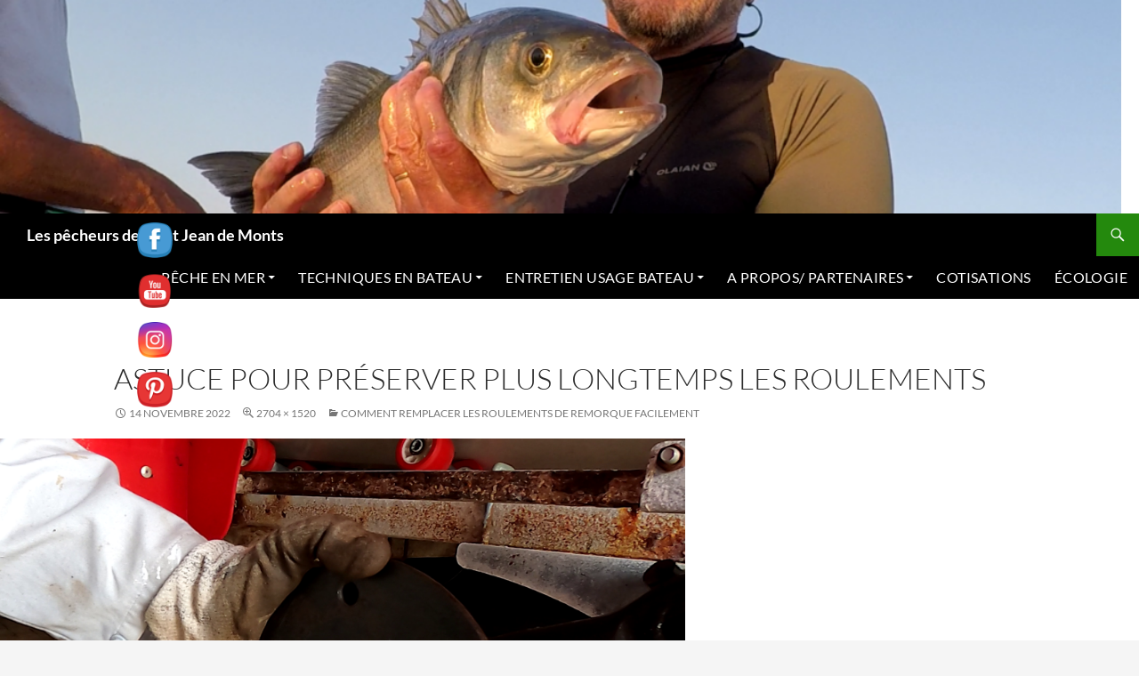

--- FILE ---
content_type: text/html; charset=UTF-8
request_url: https://pecheursdesaintjeandemonts.com/changer-les-roulements-de-remorque-a-bateau/astuce-pour-preserver-plus-longtemps-les-roulements/
body_size: 23673
content:
<!DOCTYPE html>
<html dir="ltr" lang="fr-FR" prefix="og: https://ogp.me/ns#">
<head>
	<meta charset="UTF-8">
	<meta name="viewport" content="width=device-width, initial-scale=1.0">
	<title>astuce pour préserver plus longtemps les roulements | Les pêcheurs de Saint Jean de Monts</title>
	<link rel="profile" href="https://gmpg.org/xfn/11">
	<link rel="pingback" href="https://pecheursdesaintjeandemonts.com/xmlrpc.php">
	

		<!-- All in One SEO 4.9.3 - aioseo.com -->
	<meta name="description" content="astuce pour préserver plus longtemps les roulements" />
	<meta name="robots" content="max-image-preview:large" />
	<meta name="author" content="amppem"/>
	<meta name="google-site-verification" content="uKKxF-d2zRTZsfM-6OkWOkjsa08bQoNNch_aHCPknko" />
	<meta name="msvalidate.01" content="47D511725EF24980B63BFAFBB3202C01" />
	<link rel="canonical" href="https://pecheursdesaintjeandemonts.com/changer-les-roulements-de-remorque-a-bateau/astuce-pour-preserver-plus-longtemps-les-roulements/" />
	<meta name="generator" content="All in One SEO (AIOSEO) 4.9.3" />
		<meta property="og:locale" content="fr_FR" />
		<meta property="og:site_name" content="Les pêcheurs de Saint Jean de Monts | L&#039;association Montoise des Pêcheurs Plaisanciers en Mer" />
		<meta property="og:type" content="article" />
		<meta property="og:title" content="astuce pour préserver plus longtemps les roulements | Les pêcheurs de Saint Jean de Monts" />
		<meta property="og:description" content="astuce pour préserver plus longtemps les roulements" />
		<meta property="og:url" content="https://pecheursdesaintjeandemonts.com/changer-les-roulements-de-remorque-a-bateau/astuce-pour-preserver-plus-longtemps-les-roulements/" />
		<meta property="article:published_time" content="2022-11-14T18:35:17+00:00" />
		<meta property="article:modified_time" content="2022-11-15T07:23:40+00:00" />
		<meta property="article:publisher" content="https://www.facebook.com/mobby.dick.9678/" />
		<meta name="twitter:card" content="summary" />
		<meta name="twitter:title" content="astuce pour préserver plus longtemps les roulements | Les pêcheurs de Saint Jean de Monts" />
		<meta name="twitter:description" content="astuce pour préserver plus longtemps les roulements" />
		<script data-jetpack-boost="ignore" type="application/ld+json" class="aioseo-schema">
			{"@context":"https:\/\/schema.org","@graph":[{"@type":"BreadcrumbList","@id":"https:\/\/pecheursdesaintjeandemonts.com\/changer-les-roulements-de-remorque-a-bateau\/astuce-pour-preserver-plus-longtemps-les-roulements\/#breadcrumblist","itemListElement":[{"@type":"ListItem","@id":"https:\/\/pecheursdesaintjeandemonts.com#listItem","position":1,"name":"Home","item":"https:\/\/pecheursdesaintjeandemonts.com","nextItem":{"@type":"ListItem","@id":"https:\/\/pecheursdesaintjeandemonts.com\/changer-les-roulements-de-remorque-a-bateau\/astuce-pour-preserver-plus-longtemps-les-roulements\/#listItem","name":"astuce pour pr\u00e9server plus longtemps les roulements"}},{"@type":"ListItem","@id":"https:\/\/pecheursdesaintjeandemonts.com\/changer-les-roulements-de-remorque-a-bateau\/astuce-pour-preserver-plus-longtemps-les-roulements\/#listItem","position":2,"name":"astuce pour pr\u00e9server plus longtemps les roulements","previousItem":{"@type":"ListItem","@id":"https:\/\/pecheursdesaintjeandemonts.com#listItem","name":"Home"}}]},{"@type":"ItemPage","@id":"https:\/\/pecheursdesaintjeandemonts.com\/changer-les-roulements-de-remorque-a-bateau\/astuce-pour-preserver-plus-longtemps-les-roulements\/#itempage","url":"https:\/\/pecheursdesaintjeandemonts.com\/changer-les-roulements-de-remorque-a-bateau\/astuce-pour-preserver-plus-longtemps-les-roulements\/","name":"astuce pour pr\u00e9server plus longtemps les roulements | Les p\u00eacheurs de Saint Jean de Monts","description":"astuce pour pr\u00e9server plus longtemps les roulements","inLanguage":"fr-FR","isPartOf":{"@id":"https:\/\/pecheursdesaintjeandemonts.com\/#website"},"breadcrumb":{"@id":"https:\/\/pecheursdesaintjeandemonts.com\/changer-les-roulements-de-remorque-a-bateau\/astuce-pour-preserver-plus-longtemps-les-roulements\/#breadcrumblist"},"author":{"@id":"https:\/\/pecheursdesaintjeandemonts.com\/author\/amppem\/#author"},"creator":{"@id":"https:\/\/pecheursdesaintjeandemonts.com\/author\/amppem\/#author"},"datePublished":"2022-11-14T19:35:17+01:00","dateModified":"2022-11-15T08:23:40+01:00"},{"@type":"Organization","@id":"https:\/\/pecheursdesaintjeandemonts.com\/#organization","name":"AMPPEM","description":"L'association Montoise des P\u00eacheurs Plaisanciers en Mer","url":"https:\/\/pecheursdesaintjeandemonts.com\/","logo":{"@type":"ImageObject","url":"https:\/\/i0.wp.com\/pecheursdesaintjeandemonts.com\/wp-content\/uploads\/2020\/12\/logo-AMPPEM.png?fit=372%2C403&ssl=1","@id":"https:\/\/pecheursdesaintjeandemonts.com\/changer-les-roulements-de-remorque-a-bateau\/astuce-pour-preserver-plus-longtemps-les-roulements\/#organizationLogo","width":372,"height":403},"image":{"@id":"https:\/\/pecheursdesaintjeandemonts.com\/changer-les-roulements-de-remorque-a-bateau\/astuce-pour-preserver-plus-longtemps-les-roulements\/#organizationLogo"},"sameAs":["https:\/\/www.facebook.com\/mobby.dick.9678\/","https:\/\/www.instagram.com\/pecheursdesaintjeandemonts\/","https:\/\/www.pinterest.fr\/amppem\/_created\/","https:\/\/www.youtube.com\/channel\/UCjqmfnk0aujFpE5TTezy7Tg"]},{"@type":"Person","@id":"https:\/\/pecheursdesaintjeandemonts.com\/author\/amppem\/#author","url":"https:\/\/pecheursdesaintjeandemonts.com\/author\/amppem\/","name":"amppem","image":{"@type":"ImageObject","@id":"https:\/\/pecheursdesaintjeandemonts.com\/changer-les-roulements-de-remorque-a-bateau\/astuce-pour-preserver-plus-longtemps-les-roulements\/#authorImage","url":"https:\/\/secure.gravatar.com\/avatar\/508f67f629fa6d75aca65e4c8afd085c94872def7ea38242ef6487dfa6a00e03?s=96&d=wavatar&r=g","width":96,"height":96,"caption":"amppem"}},{"@type":"WebSite","@id":"https:\/\/pecheursdesaintjeandemonts.com\/#website","url":"https:\/\/pecheursdesaintjeandemonts.com\/","name":"Les p\u00eacheurs de Saint Jean de Monts","description":"L'association Montoise des P\u00eacheurs Plaisanciers en Mer","inLanguage":"fr-FR","publisher":{"@id":"https:\/\/pecheursdesaintjeandemonts.com\/#organization"}}]}
		</script>
		<!-- All in One SEO -->

<!-- Jetpack Site Verification Tags -->
<meta name="google-site-verification" content="google-site-verification=uKKxF-d2zRTZsfM-6OkWOkjsa08bQoNNch_aHCPknko" />
<meta name="msvalidate.01" content="47D511725EF24980B63BFAFBB3202C01" />
<meta name="p:domain_verify" content="eddfbac766ad442788813995255c6906" />
<link rel='dns-prefetch' href='//www.googletagmanager.com' />
<link rel='dns-prefetch' href='//stats.wp.com' />
<link rel='dns-prefetch' href='//widgets.wp.com' />
<link rel='dns-prefetch' href='//s0.wp.com' />
<link rel='dns-prefetch' href='//0.gravatar.com' />
<link rel='dns-prefetch' href='//1.gravatar.com' />
<link rel='dns-prefetch' href='//2.gravatar.com' />
<link rel='dns-prefetch' href='//jetpack.wordpress.com' />
<link rel='dns-prefetch' href='//public-api.wordpress.com' />
<link rel='dns-prefetch' href='//pagead2.googlesyndication.com' />
<link rel='dns-prefetch' href='//fundingchoicesmessages.google.com' />
<link rel='preconnect' href='//i0.wp.com' />
<link rel='preconnect' href='//c0.wp.com' />
<link rel="alternate" type="application/rss+xml" title="Les pêcheurs de Saint Jean de Monts &raquo; Flux" href="https://pecheursdesaintjeandemonts.com/feed/" />
<link rel="alternate" type="application/rss+xml" title="Les pêcheurs de Saint Jean de Monts &raquo; Flux des commentaires" href="https://pecheursdesaintjeandemonts.com/comments/feed/" />
<link rel="alternate" type="application/rss+xml" title="Les pêcheurs de Saint Jean de Monts &raquo; astuce pour préserver plus longtemps les roulements Flux des commentaires" href="https://pecheursdesaintjeandemonts.com/changer-les-roulements-de-remorque-a-bateau/astuce-pour-preserver-plus-longtemps-les-roulements/feed/" />
<link rel="alternate" title="oEmbed (JSON)" type="application/json+oembed" href="https://pecheursdesaintjeandemonts.com/wp-json/oembed/1.0/embed?url=https%3A%2F%2Fpecheursdesaintjeandemonts.com%2Fchanger-les-roulements-de-remorque-a-bateau%2Fastuce-pour-preserver-plus-longtemps-les-roulements%2F" />
<link rel="alternate" title="oEmbed (XML)" type="text/xml+oembed" href="https://pecheursdesaintjeandemonts.com/wp-json/oembed/1.0/embed?url=https%3A%2F%2Fpecheursdesaintjeandemonts.com%2Fchanger-les-roulements-de-remorque-a-bateau%2Fastuce-pour-preserver-plus-longtemps-les-roulements%2F&#038;format=xml" />
<link rel='stylesheet' id='all-css-749ad75a4e503548572bc96633bab0ca' href='https://pecheursdesaintjeandemonts.com/wp-content/boost-cache/static/2c514ce8f0.min.css' type='text/css' media='all' />
<style id='wp-img-auto-sizes-contain-inline-css'>
img:is([sizes=auto i],[sizes^="auto," i]){contain-intrinsic-size:3000px 1500px}
/*# sourceURL=wp-img-auto-sizes-contain-inline-css */
</style>
<style id='wp-emoji-styles-inline-css'>

	img.wp-smiley, img.emoji {
		display: inline !important;
		border: none !important;
		box-shadow: none !important;
		height: 1em !important;
		width: 1em !important;
		margin: 0 0.07em !important;
		vertical-align: -0.1em !important;
		background: none !important;
		padding: 0 !important;
	}
/*# sourceURL=wp-emoji-styles-inline-css */
</style>
<style id='wp-block-library-inline-css'>
:root{--wp-block-synced-color:#7a00df;--wp-block-synced-color--rgb:122,0,223;--wp-bound-block-color:var(--wp-block-synced-color);--wp-editor-canvas-background:#ddd;--wp-admin-theme-color:#007cba;--wp-admin-theme-color--rgb:0,124,186;--wp-admin-theme-color-darker-10:#006ba1;--wp-admin-theme-color-darker-10--rgb:0,107,160.5;--wp-admin-theme-color-darker-20:#005a87;--wp-admin-theme-color-darker-20--rgb:0,90,135;--wp-admin-border-width-focus:2px}@media (min-resolution:192dpi){:root{--wp-admin-border-width-focus:1.5px}}.wp-element-button{cursor:pointer}:root .has-very-light-gray-background-color{background-color:#eee}:root .has-very-dark-gray-background-color{background-color:#313131}:root .has-very-light-gray-color{color:#eee}:root .has-very-dark-gray-color{color:#313131}:root .has-vivid-green-cyan-to-vivid-cyan-blue-gradient-background{background:linear-gradient(135deg,#00d084,#0693e3)}:root .has-purple-crush-gradient-background{background:linear-gradient(135deg,#34e2e4,#4721fb 50%,#ab1dfe)}:root .has-hazy-dawn-gradient-background{background:linear-gradient(135deg,#faaca8,#dad0ec)}:root .has-subdued-olive-gradient-background{background:linear-gradient(135deg,#fafae1,#67a671)}:root .has-atomic-cream-gradient-background{background:linear-gradient(135deg,#fdd79a,#004a59)}:root .has-nightshade-gradient-background{background:linear-gradient(135deg,#330968,#31cdcf)}:root .has-midnight-gradient-background{background:linear-gradient(135deg,#020381,#2874fc)}:root{--wp--preset--font-size--normal:16px;--wp--preset--font-size--huge:42px}.has-regular-font-size{font-size:1em}.has-larger-font-size{font-size:2.625em}.has-normal-font-size{font-size:var(--wp--preset--font-size--normal)}.has-huge-font-size{font-size:var(--wp--preset--font-size--huge)}.has-text-align-center{text-align:center}.has-text-align-left{text-align:left}.has-text-align-right{text-align:right}.has-fit-text{white-space:nowrap!important}#end-resizable-editor-section{display:none}.aligncenter{clear:both}.items-justified-left{justify-content:flex-start}.items-justified-center{justify-content:center}.items-justified-right{justify-content:flex-end}.items-justified-space-between{justify-content:space-between}.screen-reader-text{border:0;clip-path:inset(50%);height:1px;margin:-1px;overflow:hidden;padding:0;position:absolute;width:1px;word-wrap:normal!important}.screen-reader-text:focus{background-color:#ddd;clip-path:none;color:#444;display:block;font-size:1em;height:auto;left:5px;line-height:normal;padding:15px 23px 14px;text-decoration:none;top:5px;width:auto;z-index:100000}html :where(.has-border-color){border-style:solid}html :where([style*=border-top-color]){border-top-style:solid}html :where([style*=border-right-color]){border-right-style:solid}html :where([style*=border-bottom-color]){border-bottom-style:solid}html :where([style*=border-left-color]){border-left-style:solid}html :where([style*=border-width]){border-style:solid}html :where([style*=border-top-width]){border-top-style:solid}html :where([style*=border-right-width]){border-right-style:solid}html :where([style*=border-bottom-width]){border-bottom-style:solid}html :where([style*=border-left-width]){border-left-style:solid}html :where(img[class*=wp-image-]){height:auto;max-width:100%}:where(figure){margin:0 0 1em}html :where(.is-position-sticky){--wp-admin--admin-bar--position-offset:var(--wp-admin--admin-bar--height,0px)}@media screen and (max-width:600px){html :where(.is-position-sticky){--wp-admin--admin-bar--position-offset:0px}}

/*# sourceURL=wp-block-library-inline-css */
</style><style id='global-styles-inline-css'>
:root{--wp--preset--aspect-ratio--square: 1;--wp--preset--aspect-ratio--4-3: 4/3;--wp--preset--aspect-ratio--3-4: 3/4;--wp--preset--aspect-ratio--3-2: 3/2;--wp--preset--aspect-ratio--2-3: 2/3;--wp--preset--aspect-ratio--16-9: 16/9;--wp--preset--aspect-ratio--9-16: 9/16;--wp--preset--color--black: #000;--wp--preset--color--cyan-bluish-gray: #abb8c3;--wp--preset--color--white: #fff;--wp--preset--color--pale-pink: #f78da7;--wp--preset--color--vivid-red: #cf2e2e;--wp--preset--color--luminous-vivid-orange: #ff6900;--wp--preset--color--luminous-vivid-amber: #fcb900;--wp--preset--color--light-green-cyan: #7bdcb5;--wp--preset--color--vivid-green-cyan: #00d084;--wp--preset--color--pale-cyan-blue: #8ed1fc;--wp--preset--color--vivid-cyan-blue: #0693e3;--wp--preset--color--vivid-purple: #9b51e0;--wp--preset--color--green: #24890d;--wp--preset--color--dark-gray: #2b2b2b;--wp--preset--color--medium-gray: #767676;--wp--preset--color--light-gray: #f5f5f5;--wp--preset--gradient--vivid-cyan-blue-to-vivid-purple: linear-gradient(135deg,rgb(6,147,227) 0%,rgb(155,81,224) 100%);--wp--preset--gradient--light-green-cyan-to-vivid-green-cyan: linear-gradient(135deg,rgb(122,220,180) 0%,rgb(0,208,130) 100%);--wp--preset--gradient--luminous-vivid-amber-to-luminous-vivid-orange: linear-gradient(135deg,rgb(252,185,0) 0%,rgb(255,105,0) 100%);--wp--preset--gradient--luminous-vivid-orange-to-vivid-red: linear-gradient(135deg,rgb(255,105,0) 0%,rgb(207,46,46) 100%);--wp--preset--gradient--very-light-gray-to-cyan-bluish-gray: linear-gradient(135deg,rgb(238,238,238) 0%,rgb(169,184,195) 100%);--wp--preset--gradient--cool-to-warm-spectrum: linear-gradient(135deg,rgb(74,234,220) 0%,rgb(151,120,209) 20%,rgb(207,42,186) 40%,rgb(238,44,130) 60%,rgb(251,105,98) 80%,rgb(254,248,76) 100%);--wp--preset--gradient--blush-light-purple: linear-gradient(135deg,rgb(255,206,236) 0%,rgb(152,150,240) 100%);--wp--preset--gradient--blush-bordeaux: linear-gradient(135deg,rgb(254,205,165) 0%,rgb(254,45,45) 50%,rgb(107,0,62) 100%);--wp--preset--gradient--luminous-dusk: linear-gradient(135deg,rgb(255,203,112) 0%,rgb(199,81,192) 50%,rgb(65,88,208) 100%);--wp--preset--gradient--pale-ocean: linear-gradient(135deg,rgb(255,245,203) 0%,rgb(182,227,212) 50%,rgb(51,167,181) 100%);--wp--preset--gradient--electric-grass: linear-gradient(135deg,rgb(202,248,128) 0%,rgb(113,206,126) 100%);--wp--preset--gradient--midnight: linear-gradient(135deg,rgb(2,3,129) 0%,rgb(40,116,252) 100%);--wp--preset--font-size--small: 13px;--wp--preset--font-size--medium: 20px;--wp--preset--font-size--large: 36px;--wp--preset--font-size--x-large: 42px;--wp--preset--spacing--20: 0.44rem;--wp--preset--spacing--30: 0.67rem;--wp--preset--spacing--40: 1rem;--wp--preset--spacing--50: 1.5rem;--wp--preset--spacing--60: 2.25rem;--wp--preset--spacing--70: 3.38rem;--wp--preset--spacing--80: 5.06rem;--wp--preset--shadow--natural: 6px 6px 9px rgba(0, 0, 0, 0.2);--wp--preset--shadow--deep: 12px 12px 50px rgba(0, 0, 0, 0.4);--wp--preset--shadow--sharp: 6px 6px 0px rgba(0, 0, 0, 0.2);--wp--preset--shadow--outlined: 6px 6px 0px -3px rgb(255, 255, 255), 6px 6px rgb(0, 0, 0);--wp--preset--shadow--crisp: 6px 6px 0px rgb(0, 0, 0);}:where(.is-layout-flex){gap: 0.5em;}:where(.is-layout-grid){gap: 0.5em;}body .is-layout-flex{display: flex;}.is-layout-flex{flex-wrap: wrap;align-items: center;}.is-layout-flex > :is(*, div){margin: 0;}body .is-layout-grid{display: grid;}.is-layout-grid > :is(*, div){margin: 0;}:where(.wp-block-columns.is-layout-flex){gap: 2em;}:where(.wp-block-columns.is-layout-grid){gap: 2em;}:where(.wp-block-post-template.is-layout-flex){gap: 1.25em;}:where(.wp-block-post-template.is-layout-grid){gap: 1.25em;}.has-black-color{color: var(--wp--preset--color--black) !important;}.has-cyan-bluish-gray-color{color: var(--wp--preset--color--cyan-bluish-gray) !important;}.has-white-color{color: var(--wp--preset--color--white) !important;}.has-pale-pink-color{color: var(--wp--preset--color--pale-pink) !important;}.has-vivid-red-color{color: var(--wp--preset--color--vivid-red) !important;}.has-luminous-vivid-orange-color{color: var(--wp--preset--color--luminous-vivid-orange) !important;}.has-luminous-vivid-amber-color{color: var(--wp--preset--color--luminous-vivid-amber) !important;}.has-light-green-cyan-color{color: var(--wp--preset--color--light-green-cyan) !important;}.has-vivid-green-cyan-color{color: var(--wp--preset--color--vivid-green-cyan) !important;}.has-pale-cyan-blue-color{color: var(--wp--preset--color--pale-cyan-blue) !important;}.has-vivid-cyan-blue-color{color: var(--wp--preset--color--vivid-cyan-blue) !important;}.has-vivid-purple-color{color: var(--wp--preset--color--vivid-purple) !important;}.has-black-background-color{background-color: var(--wp--preset--color--black) !important;}.has-cyan-bluish-gray-background-color{background-color: var(--wp--preset--color--cyan-bluish-gray) !important;}.has-white-background-color{background-color: var(--wp--preset--color--white) !important;}.has-pale-pink-background-color{background-color: var(--wp--preset--color--pale-pink) !important;}.has-vivid-red-background-color{background-color: var(--wp--preset--color--vivid-red) !important;}.has-luminous-vivid-orange-background-color{background-color: var(--wp--preset--color--luminous-vivid-orange) !important;}.has-luminous-vivid-amber-background-color{background-color: var(--wp--preset--color--luminous-vivid-amber) !important;}.has-light-green-cyan-background-color{background-color: var(--wp--preset--color--light-green-cyan) !important;}.has-vivid-green-cyan-background-color{background-color: var(--wp--preset--color--vivid-green-cyan) !important;}.has-pale-cyan-blue-background-color{background-color: var(--wp--preset--color--pale-cyan-blue) !important;}.has-vivid-cyan-blue-background-color{background-color: var(--wp--preset--color--vivid-cyan-blue) !important;}.has-vivid-purple-background-color{background-color: var(--wp--preset--color--vivid-purple) !important;}.has-black-border-color{border-color: var(--wp--preset--color--black) !important;}.has-cyan-bluish-gray-border-color{border-color: var(--wp--preset--color--cyan-bluish-gray) !important;}.has-white-border-color{border-color: var(--wp--preset--color--white) !important;}.has-pale-pink-border-color{border-color: var(--wp--preset--color--pale-pink) !important;}.has-vivid-red-border-color{border-color: var(--wp--preset--color--vivid-red) !important;}.has-luminous-vivid-orange-border-color{border-color: var(--wp--preset--color--luminous-vivid-orange) !important;}.has-luminous-vivid-amber-border-color{border-color: var(--wp--preset--color--luminous-vivid-amber) !important;}.has-light-green-cyan-border-color{border-color: var(--wp--preset--color--light-green-cyan) !important;}.has-vivid-green-cyan-border-color{border-color: var(--wp--preset--color--vivid-green-cyan) !important;}.has-pale-cyan-blue-border-color{border-color: var(--wp--preset--color--pale-cyan-blue) !important;}.has-vivid-cyan-blue-border-color{border-color: var(--wp--preset--color--vivid-cyan-blue) !important;}.has-vivid-purple-border-color{border-color: var(--wp--preset--color--vivid-purple) !important;}.has-vivid-cyan-blue-to-vivid-purple-gradient-background{background: var(--wp--preset--gradient--vivid-cyan-blue-to-vivid-purple) !important;}.has-light-green-cyan-to-vivid-green-cyan-gradient-background{background: var(--wp--preset--gradient--light-green-cyan-to-vivid-green-cyan) !important;}.has-luminous-vivid-amber-to-luminous-vivid-orange-gradient-background{background: var(--wp--preset--gradient--luminous-vivid-amber-to-luminous-vivid-orange) !important;}.has-luminous-vivid-orange-to-vivid-red-gradient-background{background: var(--wp--preset--gradient--luminous-vivid-orange-to-vivid-red) !important;}.has-very-light-gray-to-cyan-bluish-gray-gradient-background{background: var(--wp--preset--gradient--very-light-gray-to-cyan-bluish-gray) !important;}.has-cool-to-warm-spectrum-gradient-background{background: var(--wp--preset--gradient--cool-to-warm-spectrum) !important;}.has-blush-light-purple-gradient-background{background: var(--wp--preset--gradient--blush-light-purple) !important;}.has-blush-bordeaux-gradient-background{background: var(--wp--preset--gradient--blush-bordeaux) !important;}.has-luminous-dusk-gradient-background{background: var(--wp--preset--gradient--luminous-dusk) !important;}.has-pale-ocean-gradient-background{background: var(--wp--preset--gradient--pale-ocean) !important;}.has-electric-grass-gradient-background{background: var(--wp--preset--gradient--electric-grass) !important;}.has-midnight-gradient-background{background: var(--wp--preset--gradient--midnight) !important;}.has-small-font-size{font-size: var(--wp--preset--font-size--small) !important;}.has-medium-font-size{font-size: var(--wp--preset--font-size--medium) !important;}.has-large-font-size{font-size: var(--wp--preset--font-size--large) !important;}.has-x-large-font-size{font-size: var(--wp--preset--font-size--x-large) !important;}
/*# sourceURL=global-styles-inline-css */
</style>

<style id='classic-theme-styles-inline-css'>
/*! This file is auto-generated */
.wp-block-button__link{color:#fff;background-color:#32373c;border-radius:9999px;box-shadow:none;text-decoration:none;padding:calc(.667em + 2px) calc(1.333em + 2px);font-size:1.125em}.wp-block-file__button{background:#32373c;color:#fff;text-decoration:none}
/*# sourceURL=/wp-includes/css/classic-themes.min.css */
</style>
<script data-jetpack-boost="ignore" src="https://pecheursdesaintjeandemonts.com/wp-includes/js/jquery/jquery.min.js?ver=3.7.1" id="jquery-core-js"></script>


<!-- Extrait de code de la balise Google (gtag.js) ajouté par Site Kit -->
<!-- Extrait Google Analytics ajouté par Site Kit -->


<link rel="https://api.w.org/" href="https://pecheursdesaintjeandemonts.com/wp-json/" /><link rel="alternate" title="JSON" type="application/json" href="https://pecheursdesaintjeandemonts.com/wp-json/wp/v2/media/6870" /><link rel="EditURI" type="application/rsd+xml" title="RSD" href="https://pecheursdesaintjeandemonts.com/xmlrpc.php?rsd" />
<meta name="generator" content="WordPress 6.9" />
<link rel='shortlink' href='https://wp.me/a7w13N-1MO' />
<meta name="generator" content="Site Kit by Google 1.171.0" /><meta name="follow.[base64]" content="Q1SVNdc5K8S98eHla12T"/><link rel="alternate" type="text/html" media="only screen and (max-width: 640px)" href="https://pecheursdesaintjeandemonts.com/changer-les-roulements-de-remorque-a-bateau/astuce-pour-preserver-plus-longtemps-les-roulements/?amp">	<style>img#wpstats{display:none}</style>
		
<!-- Balises Meta Google AdSense ajoutées par Site Kit -->
<meta name="google-adsense-platform-account" content="ca-host-pub-2644536267352236">
<meta name="google-adsense-platform-domain" content="sitekit.withgoogle.com">
<!-- Fin des balises Meta End Google AdSense ajoutées par Site Kit -->
<link rel="amphtml" href="https://pecheursdesaintjeandemonts.com/changer-les-roulements-de-remorque-a-bateau/astuce-pour-preserver-plus-longtemps-les-roulements/?amp">
<!-- Extrait Google AdSense ajouté par Site Kit -->


<!-- End Google AdSense snippet added by Site Kit -->

<!-- Google AdSense Ad Blocking Recovery snippet added by Site Kit -->

<!-- End Google AdSense Ad Blocking Recovery snippet added by Site Kit -->

<!-- Extrait Google AdSense de protection contre les erreurs Incitation à réautoriser les annonces ajouté par Site Kit -->

<!-- Extrait de fin Google AdSense de protection contre les erreurs Incitation à réautoriser les annonces ajouté par Site Kit -->
<style>#amp-mobile-version-switcher{left:0;position:absolute;width:100%;z-index:100}#amp-mobile-version-switcher>a{background-color:#444;border:0;color:#eaeaea;display:block;font-family:-apple-system,BlinkMacSystemFont,Segoe UI,Roboto,Oxygen-Sans,Ubuntu,Cantarell,Helvetica Neue,sans-serif;font-size:16px;font-weight:600;padding:15px 0;text-align:center;-webkit-text-decoration:none;text-decoration:none}#amp-mobile-version-switcher>a:active,#amp-mobile-version-switcher>a:focus,#amp-mobile-version-switcher>a:hover{-webkit-text-decoration:underline;text-decoration:underline}</style><link rel="icon" href="https://i0.wp.com/pecheursdesaintjeandemonts.com/wp-content/uploads/2014/02/cropped-logo-031.jpg?fit=32%2C32&#038;ssl=1" sizes="32x32" />
<link rel="icon" href="https://i0.wp.com/pecheursdesaintjeandemonts.com/wp-content/uploads/2014/02/cropped-logo-031.jpg?fit=192%2C192&#038;ssl=1" sizes="192x192" />
<link rel="apple-touch-icon" href="https://i0.wp.com/pecheursdesaintjeandemonts.com/wp-content/uploads/2014/02/cropped-logo-031.jpg?fit=180%2C180&#038;ssl=1" />
<meta name="msapplication-TileImage" content="https://i0.wp.com/pecheursdesaintjeandemonts.com/wp-content/uploads/2014/02/cropped-logo-031.jpg?fit=270%2C270&#038;ssl=1" />
</head>

<body class="attachment wp-singular attachment-template-default single single-attachment postid-6870 attachmentid-6870 attachment-png wp-embed-responsive wp-theme-twentyfourteen wp-child-theme-twenty-fourteen-full-width-master sfsi_actvite_theme_cute header-image full-width singular">
<a class="screen-reader-text skip-link" href="#content">
	Aller au contenu</a>
<div id="page" class="hfeed site">
			<div id="site-header">
		<a href="https://pecheursdesaintjeandemonts.com/" rel="home" >
			<img src="https://pecheursdesaintjeandemonts.com/wp-content/uploads/2020/09/cropped-cropped-joli-bar-au-leurre.png" width="1260" height="240" alt="Les pêcheurs de Saint Jean de Monts" srcset="https://i0.wp.com/pecheursdesaintjeandemonts.com/wp-content/uploads/2020/09/cropped-cropped-joli-bar-au-leurre.png?w=1260&amp;ssl=1 1260w, https://i0.wp.com/pecheursdesaintjeandemonts.com/wp-content/uploads/2020/09/cropped-cropped-joli-bar-au-leurre.png?resize=300%2C57&amp;ssl=1 300w, https://i0.wp.com/pecheursdesaintjeandemonts.com/wp-content/uploads/2020/09/cropped-cropped-joli-bar-au-leurre.png?resize=1024%2C195&amp;ssl=1 1024w" sizes="(max-width: 1260px) 100vw, 1260px" decoding="async" fetchpriority="high" />		</a>
	</div>
	
	<header id="masthead" class="site-header">
		<div class="header-main">
							<h1 class="site-title"><a href="https://pecheursdesaintjeandemonts.com/" rel="home" >Les pêcheurs de Saint Jean de Monts</a></h1>
			
			<div class="search-toggle">
				<a href="#search-container" class="screen-reader-text" aria-expanded="false" aria-controls="search-container">
					Recherche				</a>
			</div>

			<nav id="primary-navigation" class="site-navigation primary-navigation">
				<button class="menu-toggle">Menu principal</button>
				<div class="menu-pechemenu-container"><ul id="primary-menu" class="nav-menu"><li id="menu-item-8472" class="menu-item menu-item-type-taxonomy menu-item-object-category menu-item-has-children menu-item-8472"><a href="https://pecheursdesaintjeandemonts.com/categories/peche-en-mer/">PÊCHE EN MER</a>
<ul class="sub-menu">
	<li id="menu-item-8531" class="menu-item menu-item-type-taxonomy menu-item-object-category menu-item-8531"><a href="https://pecheursdesaintjeandemonts.com/categories/peche-en-mer/reglementation/">RÉGLEMENTATION</a></li>
	<li id="menu-item-8532" class="menu-item menu-item-type-taxonomy menu-item-object-category menu-item-8532"><a href="https://pecheursdesaintjeandemonts.com/categories/peche-en-mer/securite/">SÉCURITÉ</a></li>
	<li id="menu-item-8529" class="menu-item menu-item-type-taxonomy menu-item-object-category menu-item-8529"><a href="https://pecheursdesaintjeandemonts.com/categories/peche-en-mer/les-appats/">LES APPÂTS</a></li>
	<li id="menu-item-8528" class="menu-item menu-item-type-taxonomy menu-item-object-category menu-item-8528"><a href="https://pecheursdesaintjeandemonts.com/categories/peche-en-mer/gps/">GPS</a></li>
	<li id="menu-item-8530" class="menu-item menu-item-type-taxonomy menu-item-object-category menu-item-8530"><a href="https://pecheursdesaintjeandemonts.com/categories/peche-en-mer/meteo/">MÉTÉO</a></li>
	<li id="menu-item-8527" class="menu-item menu-item-type-taxonomy menu-item-object-category menu-item-8527"><a href="https://pecheursdesaintjeandemonts.com/categories/peche-en-mer/cuisine-vendeenne/">CUISINE VENDÉENNE</a></li>
</ul>
</li>
<li id="menu-item-8469" class="menu-item menu-item-type-taxonomy menu-item-object-category menu-item-has-children menu-item-8469"><a href="https://pecheursdesaintjeandemonts.com/categories/techniques-en-bateau/">TECHNIQUES EN BATEAU</a>
<ul class="sub-menu">
	<li id="menu-item-8510" class="menu-item menu-item-type-taxonomy menu-item-object-category menu-item-8510"><a href="https://pecheursdesaintjeandemonts.com/categories/techniques-en-bateau/cephalopodes/">CÉPHALOPODES</a></li>
	<li id="menu-item-8511" class="menu-item menu-item-type-taxonomy menu-item-object-category menu-item-8511"><a href="https://pecheursdesaintjeandemonts.com/categories/techniques-en-bateau/la-dorade/">LA DORADE</a></li>
	<li id="menu-item-8512" class="menu-item menu-item-type-taxonomy menu-item-object-category menu-item-8512"><a href="https://pecheursdesaintjeandemonts.com/categories/techniques-en-bateau/la-palangre/">LA PALANGRE</a></li>
	<li id="menu-item-8513" class="menu-item menu-item-type-taxonomy menu-item-object-category menu-item-8513"><a href="https://pecheursdesaintjeandemonts.com/categories/techniques-en-bateau/la-raie/">La RAIE</a></li>
	<li id="menu-item-8514" class="menu-item menu-item-type-taxonomy menu-item-object-category menu-item-8514"><a href="https://pecheursdesaintjeandemonts.com/categories/techniques-en-bateau/le-bar/">LE BAR</a></li>
	<li id="menu-item-8515" class="menu-item menu-item-type-taxonomy menu-item-object-category menu-item-8515"><a href="https://pecheursdesaintjeandemonts.com/categories/techniques-en-bateau/le-lieu/">LE LIEU JAUNE</a></li>
	<li id="menu-item-8516" class="menu-item menu-item-type-taxonomy menu-item-object-category menu-item-8516"><a href="https://pecheursdesaintjeandemonts.com/categories/techniques-en-bateau/le-maigre/">LE MAIGRE</a></li>
	<li id="menu-item-8517" class="menu-item menu-item-type-taxonomy menu-item-object-category menu-item-8517"><a href="https://pecheursdesaintjeandemonts.com/categories/techniques-en-bateau/le-maquereau/">LE MAQUEREAU</a></li>
	<li id="menu-item-8518" class="menu-item menu-item-type-taxonomy menu-item-object-category menu-item-8518"><a href="https://pecheursdesaintjeandemonts.com/categories/techniques-en-bateau/peche-au-casier/">PÊCHE AU CASIER</a></li>
	<li id="menu-item-8519" class="menu-item menu-item-type-taxonomy menu-item-object-category menu-item-has-children menu-item-8519"><a href="https://pecheursdesaintjeandemonts.com/categories/techniques-en-bateau/trucs-et-astuces/">TRUCS ET ASTUCES</a>
	<ul class="sub-menu">
		<li id="menu-item-8520" class="menu-item menu-item-type-taxonomy menu-item-object-category menu-item-8520"><a href="https://pecheursdesaintjeandemonts.com/categories/techniques-en-bateau/trucs-et-astuces/materiel-a-bord/">MATERIEL A BORD</a></li>
		<li id="menu-item-8521" class="menu-item menu-item-type-taxonomy menu-item-object-category menu-item-8521"><a href="https://pecheursdesaintjeandemonts.com/categories/techniques-en-bateau/trucs-et-astuces/materiel-de-peche/">MATÉRIEL DE PÊCHE</a></li>
	</ul>
</li>
</ul>
</li>
<li id="menu-item-8522" class="menu-item menu-item-type-taxonomy menu-item-object-category menu-item-has-children menu-item-8522"><a href="https://pecheursdesaintjeandemonts.com/categories/entretien-usage-bateau/">ENTRETIEN USAGE BATEAU</a>
<ul class="sub-menu">
	<li id="menu-item-8523" class="menu-item menu-item-type-taxonomy menu-item-object-category menu-item-8523"><a href="https://pecheursdesaintjeandemonts.com/categories/entretien-usage-bateau/astuces/">ASTUCES</a></li>
	<li id="menu-item-8524" class="menu-item menu-item-type-taxonomy menu-item-object-category menu-item-8524"><a href="https://pecheursdesaintjeandemonts.com/categories/entretien-usage-bateau/bateau/">BATEAU</a></li>
	<li id="menu-item-8525" class="menu-item menu-item-type-taxonomy menu-item-object-category menu-item-8525"><a href="https://pecheursdesaintjeandemonts.com/categories/entretien-usage-bateau/moteur/">MOTEUR</a></li>
	<li id="menu-item-8526" class="menu-item menu-item-type-taxonomy menu-item-object-category menu-item-8526"><a href="https://pecheursdesaintjeandemonts.com/categories/entretien-usage-bateau/remorque/">REMORQUE</a></li>
</ul>
</li>
<li id="menu-item-8477" class="menu-item menu-item-type-taxonomy menu-item-object-category menu-item-has-children menu-item-8477"><a href="https://pecheursdesaintjeandemonts.com/categories/a-propos/">A PROPOS/ PARTENAIRES</a>
<ul class="sub-menu">
	<li id="menu-item-8478" class="menu-item menu-item-type-taxonomy menu-item-object-category menu-item-8478"><a href="https://pecheursdesaintjeandemonts.com/categories/a-propos/partenaires-vip/">Partenaires VIP</a></li>
</ul>
</li>
<li id="menu-item-8533" class="menu-item menu-item-type-taxonomy menu-item-object-category menu-item-8533"><a href="https://pecheursdesaintjeandemonts.com/categories/cotisations/">COTISATIONS</a></li>
<li id="menu-item-8534" class="menu-item menu-item-type-taxonomy menu-item-object-category menu-item-8534"><a href="https://pecheursdesaintjeandemonts.com/categories/ecologie/">ÉCOLOGIE</a></li>
</ul></div>			</nav>
		</div>

		<div id="search-container" class="search-box-wrapper hide">
			<div class="search-box">
				<form role="search" method="get" class="search-form" action="https://pecheursdesaintjeandemonts.com/">
				<label>
					<span class="screen-reader-text">Rechercher :</span>
					<input type="search" class="search-field" placeholder="Rechercher…" value="" name="s" />
				</label>
				<input type="submit" class="search-submit" value="Rechercher" />
			</form>			</div>
		</div>
	</header><!-- #masthead -->

	<div id="main" class="site-main">

	<section id="primary" class="content-area image-attachment">
		<div id="content" class="site-content" role="main">

			<article id="post-6870" class="post-6870 attachment type-attachment status-inherit hentry">
			<header class="entry-header">
				<h1 class="entry-title">astuce pour préserver plus longtemps les roulements</h1>
				<div class="entry-meta">

					<span class="entry-date"><time class="entry-date" datetime="2022-11-14T19:35:17+01:00">14 novembre 2022</time></span>

					<span class="full-size-link"><a href="https://pecheursdesaintjeandemonts.com/wp-content/uploads/2022/11/astuce-pour-preserver-plus-longtemps-les-roulements-.png">2704 &times; 1520</a></span>

					<span class="parent-post-link"><a href="https://pecheursdesaintjeandemonts.com/changer-les-roulements-de-remorque-a-bateau/" rel="gallery">Comment Remplacer les Roulements de Remorque Facilement</a></span>
									</div><!-- .entry-meta -->
			</header><!-- .entry-header -->

			<div class="entry-content">
				<div class="entry-attachment">
					<div class="attachment">
						<a href="https://pecheursdesaintjeandemonts.com/changer-les-roulements-de-remorque-a-bateau/comment-choisir-les-roulements-de-remorque/" rel="attachment"><img width="810" height="455" src="https://i0.wp.com/pecheursdesaintjeandemonts.com/wp-content/uploads/2022/11/astuce-pour-preserver-plus-longtemps-les-roulements-.png?fit=810%2C455&amp;ssl=1" class="attachment-810x810 size-810x810" alt="" decoding="async" srcset="https://i0.wp.com/pecheursdesaintjeandemonts.com/wp-content/uploads/2022/11/astuce-pour-preserver-plus-longtemps-les-roulements-.png?w=2704&amp;ssl=1 2704w, https://i0.wp.com/pecheursdesaintjeandemonts.com/wp-content/uploads/2022/11/astuce-pour-preserver-plus-longtemps-les-roulements-.png?resize=300%2C169&amp;ssl=1 300w, https://i0.wp.com/pecheursdesaintjeandemonts.com/wp-content/uploads/2022/11/astuce-pour-preserver-plus-longtemps-les-roulements-.png?resize=1024%2C576&amp;ssl=1 1024w, https://i0.wp.com/pecheursdesaintjeandemonts.com/wp-content/uploads/2022/11/astuce-pour-preserver-plus-longtemps-les-roulements-.png?resize=1536%2C863&amp;ssl=1 1536w, https://i0.wp.com/pecheursdesaintjeandemonts.com/wp-content/uploads/2022/11/astuce-pour-preserver-plus-longtemps-les-roulements-.png?resize=2048%2C1151&amp;ssl=1 2048w, https://i0.wp.com/pecheursdesaintjeandemonts.com/wp-content/uploads/2022/11/astuce-pour-preserver-plus-longtemps-les-roulements-.png?resize=2%2C1&amp;ssl=1 2w, https://i0.wp.com/pecheursdesaintjeandemonts.com/wp-content/uploads/2022/11/astuce-pour-preserver-plus-longtemps-les-roulements-.png?w=1620&amp;ssl=1 1620w, https://i0.wp.com/pecheursdesaintjeandemonts.com/wp-content/uploads/2022/11/astuce-pour-preserver-plus-longtemps-les-roulements-.png?w=2430&amp;ssl=1 2430w" sizes="(max-width: 810px) 100vw, 810px" /></a>					</div><!-- .attachment -->

									</div><!-- .entry-attachment -->

				<p>astuce pour préserver plus longtemps les roulements</p>
				</div><!-- .entry-content -->
			</article><!-- #post-6870 -->

			<nav id="image-navigation" class="navigation image-navigation">
				<div class="nav-links">
				<a href='https://pecheursdesaintjeandemonts.com/changer-les-roulements-de-remorque-a-bateau/outillage-pour-demonter-les-roulements-de-remorque/'><div class="previous-image">Image précédente</div></a>				<a href='https://pecheursdesaintjeandemonts.com/changer-les-roulements-de-remorque-a-bateau/comment-choisir-les-roulements-de-remorque/'><div class="next-image">Image suivante</div></a>				</div><!-- .nav-links -->
			</nav><!-- #image-navigation -->

			
<div id="comments" class="comments-area">

	
	
		<div id="respond" class="comment-respond">
			<h3 id="reply-title" class="comment-reply-title">Laisser un commentaire<small><a rel="nofollow" id="cancel-comment-reply-link" href="/changer-les-roulements-de-remorque-a-bateau/astuce-pour-preserver-plus-longtemps-les-roulements/#respond" style="display:none;">Annuler la réponse.</a></small></h3>			<form id="commentform" class="comment-form">
				<iframe
					title="Formulaire de commentaire"
					src="https://jetpack.wordpress.com/jetpack-comment/?blogid=111064927&#038;postid=6870&#038;comment_registration=0&#038;require_name_email=1&#038;stc_enabled=1&#038;stb_enabled=1&#038;show_avatars=1&#038;avatar_default=wavatar&#038;greeting=Laisser+un+commentaire&#038;jetpack_comments_nonce=31e6b5daad&#038;greeting_reply=R%C3%A9pondre+%C3%A0+%25s&#038;color_scheme=light&#038;lang=fr_FR&#038;jetpack_version=15.4&#038;iframe_unique_id=1&#038;show_cookie_consent=10&#038;has_cookie_consent=0&#038;is_current_user_subscribed=0&#038;token_key=%3Bnormal%3B&#038;sig=80011edc87032d5300311be70064f27f3cdc5c78#parent=https%3A%2F%2Fpecheursdesaintjeandemonts.com%2Fchanger-les-roulements-de-remorque-a-bateau%2Fastuce-pour-preserver-plus-longtemps-les-roulements%2F"
											name="jetpack_remote_comment"
						style="width:100%; height: 430px; border:0;"
										class="jetpack_remote_comment"
					id="jetpack_remote_comment"
					sandbox="allow-same-origin allow-top-navigation allow-scripts allow-forms allow-popups"
				>
									</iframe>
									<!--[if !IE]><!-->
					
					<!--<![endif]-->
							</form>
		</div>

		
		<input type="hidden" name="comment_parent" id="comment_parent" value="" />

		
</div><!-- #comments -->

		
		</div><!-- #content -->
	</section><!-- #primary -->

<div id="secondary">
		<h2 class="site-description">L&#039;association Montoise des Pêcheurs Plaisanciers en Mer</h2>
	
	
		<div id="primary-sidebar" class="primary-sidebar widget-area" role="complementary">
		<aside id="custom_html-3" class="widget_text widget widget_custom_html"><div class="textwidget custom-html-widget">
<!-- widget 1 -->
<ins class="adsbygoogle"
     style="display:block"
     data-ad-client="ca-pub-5902446659740511"
     data-ad-slot="8571582211"
     data-ad-format="auto"></ins>
</div></aside>	</div><!-- #primary-sidebar -->
	</div><!-- #secondary -->

		</div><!-- #main -->

		<footer id="colophon" class="site-footer">

			
			<div class="site-info">
												<a href="https://wordpress.org/" class="imprint">
					Fièrement propulsé par WordPress				</a>
			</div><!-- .site-info -->
		</footer><!-- #colophon -->
	</div><!-- #page -->

	
                <!--facebook like and share js -->
                <div id="fb-root"></div>
                
                			
            
<div class="norm_row sfsi_wDiv sfsi_floater_position_center-left" id="sfsi_floater" style="z-index: 9999;width:45px;text-align:left;position:absolute;position:absolute;left:30px;top:50%;margin-left:120px;"><div style='width:40px; height:40px;margin-left:5px;margin-bottom:5px; ' class='sfsi_wicons shuffeldiv ' ><div class='inerCnt'><a class=' sficn' data-effect='' target='_blank' rel='noopener'  href='https://www.facebook.com/mobby.dick.9678' id='sfsiid_facebook_icon' style='width:40px;height:40px;opacity:1;'  ><img data-pin-nopin='true' alt='Facebook' title='Facebook' src='https://pecheursdesaintjeandemonts.com/wp-content/plugins/ultimate-social-media-icons/images/icons_theme/cute/cute_facebook.png' width='40' height='40' style='' class='sfcm sfsi_wicon ' data-effect=''   /></a><div class="sfsi_tool_tip_2 fb_tool_bdr sfsiTlleft" style="opacity:0;z-index:-1;" id="sfsiid_facebook"><span class="bot_arow bot_fb_arow"></span><div class="sfsi_inside"><div  class='icon1'><a href='https://www.facebook.com/mobby.dick.9678' target='_blank' rel='noopener'><img data-pin-nopin='true' class='sfsi_wicon' alt='Facebook' title='Facebook' src='https://pecheursdesaintjeandemonts.com/wp-content/plugins/ultimate-social-media-icons/images/visit_icons/Visit_us_fb/icon_Visit_us_fr_FR.png' /></a></div><div  class='icon2'><div class="fb-like" width="200" data-href="https://pecheursdesaintjeandemonts.com/changer-les-roulements-de-remorque-a-bateau/astuce-pour-preserver-plus-longtemps-les-roulements/"  data-send="false" data-layout="button_count" data-action="like"></div></div><div  class='icon3'><a target='_blank' rel='noopener' href='https://www.facebook.com/sharer/sharer.php?u=https%3A%2F%2Fpecheursdesaintjeandemonts.com%2Fchanger-les-roulements-de-remorque-a-bateau%2Fastuce-pour-preserver-plus-longtemps-les-roulements' style='display:inline-block;'  > <img class='sfsi_wicon'  data-pin-nopin='true' alt='fb-share-icon' title='Facebook Share' src='https://pecheursdesaintjeandemonts.com/wp-content/plugins/ultimate-social-media-icons/images/share_icons/fb_icons/fr_FR.svg' /></a></div></div></div></div></div><div style='width:40px; height:40px;margin-left:5px;margin-bottom:5px; ' class='sfsi_wicons shuffeldiv ' ><div class='inerCnt'><a class=' sficn' data-effect='' target='_blank' rel='noopener'  href='https://www.youtube.com/channel/UCjqmfnk0aujFpE5TTezy7Tg' id='sfsiid_youtube_icon' style='width:40px;height:40px;opacity:1;'  ><img data-pin-nopin='true' alt='YouTube' title='YouTube' src='https://pecheursdesaintjeandemonts.com/wp-content/plugins/ultimate-social-media-icons/images/icons_theme/cute/cute_youtube.png' width='40' height='40' style='' class='sfcm sfsi_wicon ' data-effect=''   /></a><div class="sfsi_tool_tip_2 utube_tool_bdr sfsiTlleft" style="opacity:0;z-index:-1;" id="sfsiid_youtube"><span class="bot_arow bot_utube_arow"></span><div class="sfsi_inside"><div  class='icon1'><a href='https://www.youtube.com/channel/UCjqmfnk0aujFpE5TTezy7Tg'  target='_blank' rel='noopener'><img data-pin-nopin='true' class='sfsi_wicon' alt='YouTube' title='YouTube' src='https://pecheursdesaintjeandemonts.com/wp-content/plugins/ultimate-social-media-icons/images/visit_icons/Visit_us_youtube/icon_Visit_us_fr_FR.svg' /></a></div><div  class='icon2'><div class="g-ytsubscribe" data-channelid="UCjqmfnk0aujFpE5TTezy7Tg" data-layout="default" data-count="hidden"></div></div></div></div></div></div><div style='width:40px; height:40px;margin-left:5px;margin-bottom:5px; ' class='sfsi_wicons shuffeldiv ' ><div class='inerCnt'><a class=' sficn' data-effect='' target='_blank' rel='noopener'  href='https://www.instagram.com/mobbydick85/' id='sfsiid_instagram_icon' style='width:40px;height:40px;opacity:1;'  ><img data-pin-nopin='true' alt='Instagram' title='Instagram' src='https://pecheursdesaintjeandemonts.com/wp-content/plugins/ultimate-social-media-icons/images/icons_theme/cute/cute_instagram.png' width='40' height='40' style='' class='sfcm sfsi_wicon ' data-effect=''   /></a></div></div><div style='width:40px; height:40px;margin-left:5px;margin-bottom:5px; ' class='sfsi_wicons shuffeldiv ' ><div class='inerCnt'><a class=' sficn' data-effect='' target='_blank' rel='noopener'  href='https://www.pinterest.fr/amppem/' id='sfsiid_pinterest_icon' style='width:40px;height:40px;opacity:1;'  ><img data-pin-nopin='true' alt='Pinterest' title='Pinterest' src='https://pecheursdesaintjeandemonts.com/wp-content/plugins/ultimate-social-media-icons/images/icons_theme/cute/cute_pinterest.png' width='40' height='40' style='' class='sfcm sfsi_wicon ' data-effect=''   /></a><div class="sfsi_tool_tip_2 printst_tool_bdr sfsiTlleft" style="opacity:0;z-index:-1;" id="sfsiid_pinterest"><span class="bot_arow bot_pintst_arow"></span><div class="sfsi_inside"><div  class='icon1'><a href='https://www.pinterest.fr/amppem/' target='_blank' rel='noopener'><img data-pin-nopin='true' class='sfsi_wicon'  alt='Pinterest' title='Pinterest' src='https://pecheursdesaintjeandemonts.com/wp-content/plugins/ultimate-social-media-icons/images/visit_icons/pinterest.png' /></a></div><div  class='icon2'><a href='#' onclick='sfsi_pinterest_modal_images(event)' class='sfsi_pinterest_sm_click' style='display:inline-block;'><img class='sfsi_wicon' data-pin-nopin='true' alt='fb-share-icon' title='Pin Share' src='https://pecheursdesaintjeandemonts.com/wp-content/plugins/ultimate-social-media-icons/images/share_icons/Pinterest_Save/fr_FR_save.svg' /></a></div></div></div></div></div></div ><input type='hidden' id='sfsi_floater_sec' value='center-left' />    
    <style type="text/css" aria-selected="true">
        .sfsi_subscribe_Popinner {
             width: 100% !important;

            height: auto !important;

         padding: 18px 0px !important;

            background-color: #ffffff !important;
        }

        .sfsi_subscribe_Popinner form {
            margin: 0 20px !important;
        }

        .sfsi_subscribe_Popinner h5 {
            font-family: Helvetica,Arial,sans-serif !important;

             font-weight: bold !important;   color:#000000 !important; font-size: 16px !important;   text-align:center !important; margin: 0 0 10px !important;
            padding: 0 !important;
        }

        .sfsi_subscription_form_field {
            margin: 5px 0 !important;
            width: 100% !important;
            display: inline-flex;
            display: -webkit-inline-flex;
        }

        .sfsi_subscription_form_field input {
            width: 100% !important;
            padding: 10px 0px !important;
        }

        .sfsi_subscribe_Popinner input[type=email] {
         font-family: Helvetica,Arial,sans-serif !important;   font-style:normal !important;   font-size:14px !important; text-align: center !important;        }

        .sfsi_subscribe_Popinner input[type=email]::-webkit-input-placeholder {

         font-family: Helvetica,Arial,sans-serif !important;   font-style:normal !important;  font-size: 14px !important;   text-align:center !important;        }

        .sfsi_subscribe_Popinner input[type=email]:-moz-placeholder {
            /* Firefox 18- */
         font-family: Helvetica,Arial,sans-serif !important;   font-style:normal !important;   font-size: 14px !important;   text-align:center !important;
        }

        .sfsi_subscribe_Popinner input[type=email]::-moz-placeholder {
            /* Firefox 19+ */
         font-family: Helvetica,Arial,sans-serif !important;   font-style: normal !important;
              font-size: 14px !important;   text-align:center !important;        }

        .sfsi_subscribe_Popinner input[type=email]:-ms-input-placeholder {

            font-family: Helvetica,Arial,sans-serif !important;  font-style:normal !important;   font-size:14px !important;
         text-align: center !important;        }

        .sfsi_subscribe_Popinner input[type=submit] {

         font-family: Helvetica,Arial,sans-serif !important;   font-weight: bold !important;   color:#000000 !important; font-size: 16px !important;   text-align:center !important; background-color: #dedede !important;        }

                .sfsi_shortcode_container {
            float: left;
        }

        .sfsi_shortcode_container .norm_row .sfsi_wDiv {
            position: relative !important;
        }

        .sfsi_shortcode_container .sfsi_holders {
            display: none;
        }

            </style>

    		<div id="amp-mobile-version-switcher" hidden>
			<a rel="" href="https://pecheursdesaintjeandemonts.com/changer-les-roulements-de-remorque-a-bateau/astuce-pour-preserver-plus-longtemps-les-roulements/?amp">
				Go to mobile version			</a>
		</div>

				




<script data-jetpack-boost="ignore" id="wp-emoji-settings" type="application/json">
{"baseUrl":"https://s.w.org/images/core/emoji/17.0.2/72x72/","ext":".png","svgUrl":"https://s.w.org/images/core/emoji/17.0.2/svg/","svgExt":".svg","source":{"concatemoji":"https://pecheursdesaintjeandemonts.com/wp-includes/js/wp-emoji-release.min.js?ver=6.9"}}
</script>

		
		<script>
(()=>{var e={};e.g=function(){if("object"==typeof globalThis)return globalThis;try{return this||new Function("return this")()}catch(e){if("object"==typeof window)return window}}(),function({ampUrl:n,isCustomizePreview:t,isAmpDevMode:r,noampQueryVarName:o,noampQueryVarValue:s,disabledStorageKey:i,mobileUserAgents:a,regexRegex:c}){if("undefined"==typeof sessionStorage)return;const d=new RegExp(c);if(!a.some((e=>{const n=e.match(d);return!(!n||!new RegExp(n[1],n[2]).test(navigator.userAgent))||navigator.userAgent.includes(e)})))return;e.g.addEventListener("DOMContentLoaded",(()=>{const e=document.getElementById("amp-mobile-version-switcher");if(!e)return;e.hidden=!1;const n=e.querySelector("a[href]");n&&n.addEventListener("click",(()=>{sessionStorage.removeItem(i)}))}));const g=r&&["paired-browsing-non-amp","paired-browsing-amp"].includes(window.name);if(sessionStorage.getItem(i)||t||g)return;const u=new URL(location.href),m=new URL(n);m.hash=u.hash,u.searchParams.has(o)&&s===u.searchParams.get(o)?sessionStorage.setItem(i,"1"):m.href!==u.href&&(window.stop(),location.replace(m.href))}({"ampUrl":"https:\/\/pecheursdesaintjeandemonts.com\/changer-les-roulements-de-remorque-a-bateau\/astuce-pour-preserver-plus-longtemps-les-roulements\/?amp","noampQueryVarName":"noamp","noampQueryVarValue":"mobile","disabledStorageKey":"amp_mobile_redirect_disabled","mobileUserAgents":["Mobile","Android","Silk\/","Kindle","BlackBerry","Opera Mini","Opera Mobi"],"regexRegex":"^\\\/((?:.|\\n)+)\\\/([i]*)$","isCustomizePreview":false,"isAmpDevMode":false})})();
</script><script type='text/javascript' src='https://pecheursdesaintjeandemonts.com/wp-content/boost-cache/static/fc0293cea9.min.js'></script><script src="https://www.googletagmanager.com/gtag/js?id=GT-PJNBTVW" id="google_gtagjs-js" async></script><script id="google_gtagjs-js-after">
window.dataLayer = window.dataLayer || [];function gtag(){dataLayer.push(arguments);}
gtag("set","linker",{"domains":["pecheursdesaintjeandemonts.com"]});
gtag("js", new Date());
gtag("set", "developer_id.dZTNiMT", true);
gtag("config", "GT-PJNBTVW");
//# sourceURL=google_gtagjs-js-after
</script><script async src="https://pagead2.googlesyndication.com/pagead/js/adsbygoogle.js?client=ca-pub-5902446659740511&amp;host=ca-host-pub-2644536267352236" crossorigin="anonymous"></script><script async src="https://fundingchoicesmessages.google.com/i/pub-5902446659740511?ers=1"></script><script>(function() {function signalGooglefcPresent() {if (!window.frames['googlefcPresent']) {if (document.body) {const iframe = document.createElement('iframe'); iframe.style = 'width: 0; height: 0; border: none; z-index: -1000; left: -1000px; top: -1000px;'; iframe.style.display = 'none'; iframe.name = 'googlefcPresent'; document.body.appendChild(iframe);} else {setTimeout(signalGooglefcPresent, 0);}}}signalGooglefcPresent();})();</script><script>(function(){'use strict';function aa(a){var b=0;return function(){return b<a.length?{done:!1,value:a[b++]}:{done:!0}}}var ba=typeof Object.defineProperties=="function"?Object.defineProperty:function(a,b,c){if(a==Array.prototype||a==Object.prototype)return a;a[b]=c.value;return a};
function ca(a){a=["object"==typeof globalThis&&globalThis,a,"object"==typeof window&&window,"object"==typeof self&&self,"object"==typeof global&&global];for(var b=0;b<a.length;++b){var c=a[b];if(c&&c.Math==Math)return c}throw Error("Cannot find global object");}var da=ca(this);function l(a,b){if(b)a:{var c=da;a=a.split(".");for(var d=0;d<a.length-1;d++){var e=a[d];if(!(e in c))break a;c=c[e]}a=a[a.length-1];d=c[a];b=b(d);b!=d&&b!=null&&ba(c,a,{configurable:!0,writable:!0,value:b})}}
function ea(a){return a.raw=a}function n(a){var b=typeof Symbol!="undefined"&&Symbol.iterator&&a[Symbol.iterator];if(b)return b.call(a);if(typeof a.length=="number")return{next:aa(a)};throw Error(String(a)+" is not an iterable or ArrayLike");}function fa(a){for(var b,c=[];!(b=a.next()).done;)c.push(b.value);return c}var ha=typeof Object.create=="function"?Object.create:function(a){function b(){}b.prototype=a;return new b},p;
if(typeof Object.setPrototypeOf=="function")p=Object.setPrototypeOf;else{var q;a:{var ja={a:!0},ka={};try{ka.__proto__=ja;q=ka.a;break a}catch(a){}q=!1}p=q?function(a,b){a.__proto__=b;if(a.__proto__!==b)throw new TypeError(a+" is not extensible");return a}:null}var la=p;
function t(a,b){a.prototype=ha(b.prototype);a.prototype.constructor=a;if(la)la(a,b);else for(var c in b)if(c!="prototype")if(Object.defineProperties){var d=Object.getOwnPropertyDescriptor(b,c);d&&Object.defineProperty(a,c,d)}else a[c]=b[c];a.A=b.prototype}function ma(){for(var a=Number(this),b=[],c=a;c<arguments.length;c++)b[c-a]=arguments[c];return b}l("Object.is",function(a){return a?a:function(b,c){return b===c?b!==0||1/b===1/c:b!==b&&c!==c}});
l("Array.prototype.includes",function(a){return a?a:function(b,c){var d=this;d instanceof String&&(d=String(d));var e=d.length;c=c||0;for(c<0&&(c=Math.max(c+e,0));c<e;c++){var f=d[c];if(f===b||Object.is(f,b))return!0}return!1}});
l("String.prototype.includes",function(a){return a?a:function(b,c){if(this==null)throw new TypeError("The 'this' value for String.prototype.includes must not be null or undefined");if(b instanceof RegExp)throw new TypeError("First argument to String.prototype.includes must not be a regular expression");return this.indexOf(b,c||0)!==-1}});l("Number.MAX_SAFE_INTEGER",function(){return 9007199254740991});
l("Number.isFinite",function(a){return a?a:function(b){return typeof b!=="number"?!1:!isNaN(b)&&b!==Infinity&&b!==-Infinity}});l("Number.isInteger",function(a){return a?a:function(b){return Number.isFinite(b)?b===Math.floor(b):!1}});l("Number.isSafeInteger",function(a){return a?a:function(b){return Number.isInteger(b)&&Math.abs(b)<=Number.MAX_SAFE_INTEGER}});
l("Math.trunc",function(a){return a?a:function(b){b=Number(b);if(isNaN(b)||b===Infinity||b===-Infinity||b===0)return b;var c=Math.floor(Math.abs(b));return b<0?-c:c}});/*

 Copyright The Closure Library Authors.
 SPDX-License-Identifier: Apache-2.0
*/
var u=this||self;function v(a,b){a:{var c=["CLOSURE_FLAGS"];for(var d=u,e=0;e<c.length;e++)if(d=d[c[e]],d==null){c=null;break a}c=d}a=c&&c[a];return a!=null?a:b}function w(a){return a};function na(a){u.setTimeout(function(){throw a;},0)};var oa=v(610401301,!1),pa=v(188588736,!0),qa=v(645172343,v(1,!0));var x,ra=u.navigator;x=ra?ra.userAgentData||null:null;function z(a){return oa?x?x.brands.some(function(b){return(b=b.brand)&&b.indexOf(a)!=-1}):!1:!1}function A(a){var b;a:{if(b=u.navigator)if(b=b.userAgent)break a;b=""}return b.indexOf(a)!=-1};function B(){return oa?!!x&&x.brands.length>0:!1}function C(){return B()?z("Chromium"):(A("Chrome")||A("CriOS"))&&!(B()?0:A("Edge"))||A("Silk")};var sa=B()?!1:A("Trident")||A("MSIE");!A("Android")||C();C();A("Safari")&&(C()||(B()?0:A("Coast"))||(B()?0:A("Opera"))||(B()?0:A("Edge"))||(B()?z("Microsoft Edge"):A("Edg/"))||B()&&z("Opera"));var ta={},D=null;var ua=typeof Uint8Array!=="undefined",va=!sa&&typeof btoa==="function";var wa;function E(){return typeof BigInt==="function"};var F=typeof Symbol==="function"&&typeof Symbol()==="symbol";function xa(a){return typeof Symbol==="function"&&typeof Symbol()==="symbol"?Symbol():a}var G=xa(),ya=xa("2ex");var za=F?function(a,b){a[G]|=b}:function(a,b){a.g!==void 0?a.g|=b:Object.defineProperties(a,{g:{value:b,configurable:!0,writable:!0,enumerable:!1}})},H=F?function(a){return a[G]|0}:function(a){return a.g|0},I=F?function(a){return a[G]}:function(a){return a.g},J=F?function(a,b){a[G]=b}:function(a,b){a.g!==void 0?a.g=b:Object.defineProperties(a,{g:{value:b,configurable:!0,writable:!0,enumerable:!1}})};function Aa(a,b){J(b,(a|0)&-14591)}function Ba(a,b){J(b,(a|34)&-14557)};var K={},Ca={};function Da(a){return!(!a||typeof a!=="object"||a.g!==Ca)}function Ea(a){return a!==null&&typeof a==="object"&&!Array.isArray(a)&&a.constructor===Object}function L(a,b,c){if(!Array.isArray(a)||a.length)return!1;var d=H(a);if(d&1)return!0;if(!(b&&(Array.isArray(b)?b.includes(c):b.has(c))))return!1;J(a,d|1);return!0};var M=0,N=0;function Fa(a){var b=a>>>0;M=b;N=(a-b)/4294967296>>>0}function Ga(a){if(a<0){Fa(-a);var b=n(Ha(M,N));a=b.next().value;b=b.next().value;M=a>>>0;N=b>>>0}else Fa(a)}function Ia(a,b){b>>>=0;a>>>=0;if(b<=2097151)var c=""+(4294967296*b+a);else E()?c=""+(BigInt(b)<<BigInt(32)|BigInt(a)):(c=(a>>>24|b<<8)&16777215,b=b>>16&65535,a=(a&16777215)+c*6777216+b*6710656,c+=b*8147497,b*=2,a>=1E7&&(c+=a/1E7>>>0,a%=1E7),c>=1E7&&(b+=c/1E7>>>0,c%=1E7),c=b+Ja(c)+Ja(a));return c}
function Ja(a){a=String(a);return"0000000".slice(a.length)+a}function Ha(a,b){b=~b;a?a=~a+1:b+=1;return[a,b]};var Ka=/^-?([1-9][0-9]*|0)(\.[0-9]+)?$/;var O;function La(a,b){O=b;a=new a(b);O=void 0;return a}
function P(a,b,c){a==null&&(a=O);O=void 0;if(a==null){var d=96;c?(a=[c],d|=512):a=[];b&&(d=d&-16760833|(b&1023)<<14)}else{if(!Array.isArray(a))throw Error("narr");d=H(a);if(d&2048)throw Error("farr");if(d&64)return a;d|=64;if(c&&(d|=512,c!==a[0]))throw Error("mid");a:{c=a;var e=c.length;if(e){var f=e-1;if(Ea(c[f])){d|=256;b=f-(+!!(d&512)-1);if(b>=1024)throw Error("pvtlmt");d=d&-16760833|(b&1023)<<14;break a}}if(b){b=Math.max(b,e-(+!!(d&512)-1));if(b>1024)throw Error("spvt");d=d&-16760833|(b&1023)<<
14}}}J(a,d);return a};function Ma(a){switch(typeof a){case "number":return isFinite(a)?a:String(a);case "boolean":return a?1:0;case "object":if(a)if(Array.isArray(a)){if(L(a,void 0,0))return}else if(ua&&a!=null&&a instanceof Uint8Array){if(va){for(var b="",c=0,d=a.length-10240;c<d;)b+=String.fromCharCode.apply(null,a.subarray(c,c+=10240));b+=String.fromCharCode.apply(null,c?a.subarray(c):a);a=btoa(b)}else{b===void 0&&(b=0);if(!D){D={};c="ABCDEFGHIJKLMNOPQRSTUVWXYZabcdefghijklmnopqrstuvwxyz0123456789".split("");d=["+/=",
"+/","-_=","-_.","-_"];for(var e=0;e<5;e++){var f=c.concat(d[e].split(""));ta[e]=f;for(var g=0;g<f.length;g++){var h=f[g];D[h]===void 0&&(D[h]=g)}}}b=ta[b];c=Array(Math.floor(a.length/3));d=b[64]||"";for(e=f=0;f<a.length-2;f+=3){var k=a[f],m=a[f+1];h=a[f+2];g=b[k>>2];k=b[(k&3)<<4|m>>4];m=b[(m&15)<<2|h>>6];h=b[h&63];c[e++]=g+k+m+h}g=0;h=d;switch(a.length-f){case 2:g=a[f+1],h=b[(g&15)<<2]||d;case 1:a=a[f],c[e]=b[a>>2]+b[(a&3)<<4|g>>4]+h+d}a=c.join("")}return a}}return a};function Na(a,b,c){a=Array.prototype.slice.call(a);var d=a.length,e=b&256?a[d-1]:void 0;d+=e?-1:0;for(b=b&512?1:0;b<d;b++)a[b]=c(a[b]);if(e){b=a[b]={};for(var f in e)Object.prototype.hasOwnProperty.call(e,f)&&(b[f]=c(e[f]))}return a}function Oa(a,b,c,d,e){if(a!=null){if(Array.isArray(a))a=L(a,void 0,0)?void 0:e&&H(a)&2?a:Pa(a,b,c,d!==void 0,e);else if(Ea(a)){var f={},g;for(g in a)Object.prototype.hasOwnProperty.call(a,g)&&(f[g]=Oa(a[g],b,c,d,e));a=f}else a=b(a,d);return a}}
function Pa(a,b,c,d,e){var f=d||c?H(a):0;d=d?!!(f&32):void 0;a=Array.prototype.slice.call(a);for(var g=0;g<a.length;g++)a[g]=Oa(a[g],b,c,d,e);c&&c(f,a);return a}function Qa(a){return a.s===K?a.toJSON():Ma(a)};function Ra(a,b,c){c=c===void 0?Ba:c;if(a!=null){if(ua&&a instanceof Uint8Array)return b?a:new Uint8Array(a);if(Array.isArray(a)){var d=H(a);if(d&2)return a;b&&(b=d===0||!!(d&32)&&!(d&64||!(d&16)));return b?(J(a,(d|34)&-12293),a):Pa(a,Ra,d&4?Ba:c,!0,!0)}a.s===K&&(c=a.h,d=I(c),a=d&2?a:La(a.constructor,Sa(c,d,!0)));return a}}function Sa(a,b,c){var d=c||b&2?Ba:Aa,e=!!(b&32);a=Na(a,b,function(f){return Ra(f,e,d)});za(a,32|(c?2:0));return a};function Ta(a,b){a=a.h;return Ua(a,I(a),b)}function Va(a,b,c,d){b=d+(+!!(b&512)-1);if(!(b<0||b>=a.length||b>=c))return a[b]}
function Ua(a,b,c,d){if(c===-1)return null;var e=b>>14&1023||536870912;if(c>=e){if(b&256)return a[a.length-1][c]}else{var f=a.length;if(d&&b&256&&(d=a[f-1][c],d!=null)){if(Va(a,b,e,c)&&ya!=null){var g;a=(g=wa)!=null?g:wa={};g=a[ya]||0;g>=4||(a[ya]=g+1,g=Error(),g.__closure__error__context__984382||(g.__closure__error__context__984382={}),g.__closure__error__context__984382.severity="incident",na(g))}return d}return Va(a,b,e,c)}}
function Wa(a,b,c,d,e){var f=b>>14&1023||536870912;if(c>=f||e&&!qa){var g=b;if(b&256)e=a[a.length-1];else{if(d==null)return;e=a[f+(+!!(b&512)-1)]={};g|=256}e[c]=d;c<f&&(a[c+(+!!(b&512)-1)]=void 0);g!==b&&J(a,g)}else a[c+(+!!(b&512)-1)]=d,b&256&&(a=a[a.length-1],c in a&&delete a[c])}
function Xa(a,b){var c=Ya;var d=d===void 0?!1:d;var e=a.h;var f=I(e),g=Ua(e,f,b,d);if(g!=null&&typeof g==="object"&&g.s===K)c=g;else if(Array.isArray(g)){var h=H(g),k=h;k===0&&(k|=f&32);k|=f&2;k!==h&&J(g,k);c=new c(g)}else c=void 0;c!==g&&c!=null&&Wa(e,f,b,c,d);e=c;if(e==null)return e;a=a.h;f=I(a);f&2||(g=e,c=g.h,h=I(c),g=h&2?La(g.constructor,Sa(c,h,!1)):g,g!==e&&(e=g,Wa(a,f,b,e,d)));return e}function Za(a,b){a=Ta(a,b);return a==null||typeof a==="string"?a:void 0}
function $a(a,b){var c=c===void 0?0:c;a=Ta(a,b);if(a!=null)if(b=typeof a,b==="number"?Number.isFinite(a):b!=="string"?0:Ka.test(a))if(typeof a==="number"){if(a=Math.trunc(a),!Number.isSafeInteger(a)){Ga(a);b=M;var d=N;if(a=d&2147483648)b=~b+1>>>0,d=~d>>>0,b==0&&(d=d+1>>>0);b=d*4294967296+(b>>>0);a=a?-b:b}}else if(b=Math.trunc(Number(a)),Number.isSafeInteger(b))a=String(b);else{if(b=a.indexOf("."),b!==-1&&(a=a.substring(0,b)),!(a[0]==="-"?a.length<20||a.length===20&&Number(a.substring(0,7))>-922337:
a.length<19||a.length===19&&Number(a.substring(0,6))<922337)){if(a.length<16)Ga(Number(a));else if(E())a=BigInt(a),M=Number(a&BigInt(4294967295))>>>0,N=Number(a>>BigInt(32)&BigInt(4294967295));else{b=+(a[0]==="-");N=M=0;d=a.length;for(var e=b,f=(d-b)%6+b;f<=d;e=f,f+=6)e=Number(a.slice(e,f)),N*=1E6,M=M*1E6+e,M>=4294967296&&(N+=Math.trunc(M/4294967296),N>>>=0,M>>>=0);b&&(b=n(Ha(M,N)),a=b.next().value,b=b.next().value,M=a,N=b)}a=M;b=N;b&2147483648?E()?a=""+(BigInt(b|0)<<BigInt(32)|BigInt(a>>>0)):(b=
n(Ha(a,b)),a=b.next().value,b=b.next().value,a="-"+Ia(a,b)):a=Ia(a,b)}}else a=void 0;return a!=null?a:c}function R(a,b){var c=c===void 0?"":c;a=Za(a,b);return a!=null?a:c};var S;function T(a,b,c){this.h=P(a,b,c)}T.prototype.toJSON=function(){return ab(this)};T.prototype.s=K;T.prototype.toString=function(){try{return S=!0,ab(this).toString()}finally{S=!1}};
function ab(a){var b=S?a.h:Pa(a.h,Qa,void 0,void 0,!1);var c=!S;var d=pa?void 0:a.constructor.v;var e=I(c?a.h:b);if(a=b.length){var f=b[a-1],g=Ea(f);g?a--:f=void 0;e=+!!(e&512)-1;var h=b;if(g){b:{var k=f;var m={};g=!1;if(k)for(var r in k)if(Object.prototype.hasOwnProperty.call(k,r))if(isNaN(+r))m[r]=k[r];else{var y=k[r];Array.isArray(y)&&(L(y,d,+r)||Da(y)&&y.size===0)&&(y=null);y==null&&(g=!0);y!=null&&(m[r]=y)}if(g){for(var Q in m)break b;m=null}else m=k}k=m==null?f!=null:m!==f}for(var ia;a>0;a--){Q=
a-1;r=h[Q];Q-=e;if(!(r==null||L(r,d,Q)||Da(r)&&r.size===0))break;ia=!0}if(h!==b||k||ia){if(!c)h=Array.prototype.slice.call(h,0,a);else if(ia||k||m)h.length=a;m&&h.push(m)}b=h}return b};function bb(a){return function(b){if(b==null||b=="")b=new a;else{b=JSON.parse(b);if(!Array.isArray(b))throw Error("dnarr");za(b,32);b=La(a,b)}return b}};function cb(a){this.h=P(a)}t(cb,T);var db=bb(cb);var U;function V(a){this.g=a}V.prototype.toString=function(){return this.g+""};var eb={};function fb(a){if(U===void 0){var b=null;var c=u.trustedTypes;if(c&&c.createPolicy){try{b=c.createPolicy("goog#html",{createHTML:w,createScript:w,createScriptURL:w})}catch(d){u.console&&u.console.error(d.message)}U=b}else U=b}a=(b=U)?b.createScriptURL(a):a;return new V(a,eb)};/*

 SPDX-License-Identifier: Apache-2.0
*/
function gb(a){var b=ma.apply(1,arguments);if(b.length===0)return fb(a[0]);for(var c=a[0],d=0;d<b.length;d++)c+=encodeURIComponent(b[d])+a[d+1];return fb(c)};function hb(a,b){a.src=b instanceof V&&b.constructor===V?b.g:"type_error:TrustedResourceUrl";var c,d;(c=(b=(d=(c=(a.ownerDocument&&a.ownerDocument.defaultView||window).document).querySelector)==null?void 0:d.call(c,"script[nonce]"))?b.nonce||b.getAttribute("nonce")||"":"")&&a.setAttribute("nonce",c)};function ib(){return Math.floor(Math.random()*2147483648).toString(36)+Math.abs(Math.floor(Math.random()*2147483648)^Date.now()).toString(36)};function jb(a,b){b=String(b);a.contentType==="application/xhtml+xml"&&(b=b.toLowerCase());return a.createElement(b)}function kb(a){this.g=a||u.document||document};function lb(a){a=a===void 0?document:a;return a.createElement("script")};function mb(a,b,c,d,e,f){try{var g=a.g,h=lb(g);h.async=!0;hb(h,b);g.head.appendChild(h);h.addEventListener("load",function(){e();d&&g.head.removeChild(h)});h.addEventListener("error",function(){c>0?mb(a,b,c-1,d,e,f):(d&&g.head.removeChild(h),f())})}catch(k){f()}};var nb=u.atob("aHR0cHM6Ly93d3cuZ3N0YXRpYy5jb20vaW1hZ2VzL2ljb25zL21hdGVyaWFsL3N5c3RlbS8xeC93YXJuaW5nX2FtYmVyXzI0ZHAucG5n"),ob=u.atob("WW91IGFyZSBzZWVpbmcgdGhpcyBtZXNzYWdlIGJlY2F1c2UgYWQgb3Igc2NyaXB0IGJsb2NraW5nIHNvZnR3YXJlIGlzIGludGVyZmVyaW5nIHdpdGggdGhpcyBwYWdlLg=="),pb=u.atob("RGlzYWJsZSBhbnkgYWQgb3Igc2NyaXB0IGJsb2NraW5nIHNvZnR3YXJlLCB0aGVuIHJlbG9hZCB0aGlzIHBhZ2Uu");function qb(a,b,c){this.i=a;this.u=b;this.o=c;this.g=null;this.j=[];this.m=!1;this.l=new kb(this.i)}
function rb(a){if(a.i.body&&!a.m){var b=function(){sb(a);u.setTimeout(function(){tb(a,3)},50)};mb(a.l,a.u,2,!0,function(){u[a.o]||b()},b);a.m=!0}}
function sb(a){for(var b=W(1,5),c=0;c<b;c++){var d=X(a);a.i.body.appendChild(d);a.j.push(d)}b=X(a);b.style.bottom="0";b.style.left="0";b.style.position="fixed";b.style.width=W(100,110).toString()+"%";b.style.zIndex=W(2147483544,2147483644).toString();b.style.backgroundColor=ub(249,259,242,252,219,229);b.style.boxShadow="0 0 12px #888";b.style.color=ub(0,10,0,10,0,10);b.style.display="flex";b.style.justifyContent="center";b.style.fontFamily="Roboto, Arial";c=X(a);c.style.width=W(80,85).toString()+
"%";c.style.maxWidth=W(750,775).toString()+"px";c.style.margin="24px";c.style.display="flex";c.style.alignItems="flex-start";c.style.justifyContent="center";d=jb(a.l.g,"IMG");d.className=ib();d.src=nb;d.alt="Warning icon";d.style.height="24px";d.style.width="24px";d.style.paddingRight="16px";var e=X(a),f=X(a);f.style.fontWeight="bold";f.textContent=ob;var g=X(a);g.textContent=pb;Y(a,e,f);Y(a,e,g);Y(a,c,d);Y(a,c,e);Y(a,b,c);a.g=b;a.i.body.appendChild(a.g);b=W(1,5);for(c=0;c<b;c++)d=X(a),a.i.body.appendChild(d),
a.j.push(d)}function Y(a,b,c){for(var d=W(1,5),e=0;e<d;e++){var f=X(a);b.appendChild(f)}b.appendChild(c);c=W(1,5);for(d=0;d<c;d++)e=X(a),b.appendChild(e)}function W(a,b){return Math.floor(a+Math.random()*(b-a))}function ub(a,b,c,d,e,f){return"rgb("+W(Math.max(a,0),Math.min(b,255)).toString()+","+W(Math.max(c,0),Math.min(d,255)).toString()+","+W(Math.max(e,0),Math.min(f,255)).toString()+")"}function X(a){a=jb(a.l.g,"DIV");a.className=ib();return a}
function tb(a,b){b<=0||a.g!=null&&a.g.offsetHeight!==0&&a.g.offsetWidth!==0||(vb(a),sb(a),u.setTimeout(function(){tb(a,b-1)},50))}function vb(a){for(var b=n(a.j),c=b.next();!c.done;c=b.next())(c=c.value)&&c.parentNode&&c.parentNode.removeChild(c);a.j=[];(b=a.g)&&b.parentNode&&b.parentNode.removeChild(b);a.g=null};function wb(a,b,c,d,e){function f(k){document.body?g(document.body):k>0?u.setTimeout(function(){f(k-1)},e):b()}function g(k){k.appendChild(h);u.setTimeout(function(){h?(h.offsetHeight!==0&&h.offsetWidth!==0?b():a(),h.parentNode&&h.parentNode.removeChild(h)):a()},d)}var h=xb(c);f(3)}function xb(a){var b=document.createElement("div");b.className=a;b.style.width="1px";b.style.height="1px";b.style.position="absolute";b.style.left="-10000px";b.style.top="-10000px";b.style.zIndex="-10000";return b};function Ya(a){this.h=P(a)}t(Ya,T);function yb(a){this.h=P(a)}t(yb,T);var zb=bb(yb);function Ab(a){if(!a)return null;a=Za(a,4);var b;a===null||a===void 0?b=null:b=fb(a);return b};var Bb=ea([""]),Cb=ea([""]);function Db(a,b){this.m=a;this.o=new kb(a.document);this.g=b;this.j=R(this.g,1);this.u=Ab(Xa(this.g,2))||gb(Bb);this.i=!1;b=Ab(Xa(this.g,13))||gb(Cb);this.l=new qb(a.document,b,R(this.g,12))}Db.prototype.start=function(){Eb(this)};
function Eb(a){Fb(a);mb(a.o,a.u,3,!1,function(){a:{var b=a.j;var c=u.btoa(b);if(c=u[c]){try{var d=db(u.atob(c))}catch(e){b=!1;break a}b=b===Za(d,1)}else b=!1}b?Z(a,R(a.g,14)):(Z(a,R(a.g,8)),rb(a.l))},function(){wb(function(){Z(a,R(a.g,7));rb(a.l)},function(){return Z(a,R(a.g,6))},R(a.g,9),$a(a.g,10),$a(a.g,11))})}function Z(a,b){a.i||(a.i=!0,a=new a.m.XMLHttpRequest,a.open("GET",b,!0),a.send())}function Fb(a){var b=u.btoa(a.j);a.m[b]&&Z(a,R(a.g,5))};(function(a,b){u[a]=function(){var c=ma.apply(0,arguments);u[a]=function(){};b.call.apply(b,[null].concat(c instanceof Array?c:fa(n(c))))}})("__h82AlnkH6D91__",function(a){typeof window.atob==="function"&&(new Db(window,zb(window.atob(a)))).start()});}).call(this);

window.__h82AlnkH6D91__("[base64]/[base64]/[base64]/[base64]");</script><script>
						document.addEventListener('DOMContentLoaded', function () {
							var commentForms = document.getElementsByClassName('jetpack_remote_comment');
							for (var i = 0; i < commentForms.length; i++) {
								commentForms[i].allowTransparency = false;
								commentForms[i].scrolling = 'no';
							}
						});
					</script><script async src="//pagead2.googlesyndication.com/pagead/js/adsbygoogle.js"></script><script>
(adsbygoogle = window.adsbygoogle || []).push({});
</script><script type="speculationrules">
{"prefetch":[{"source":"document","where":{"and":[{"href_matches":"/*"},{"not":{"href_matches":["/wp-*.php","/wp-admin/*","/wp-content/uploads/*","/wp-content/*","/wp-content/plugins/*","/wp-content/themes/twenty-fourteen-full-width-master/*","/wp-content/themes/twentyfourteen/*","/*\\?(.+)"]}},{"not":{"selector_matches":"a[rel~=\"nofollow\"]"}},{"not":{"selector_matches":".no-prefetch, .no-prefetch a"}}]},"eagerness":"conservative"}]}
</script><script>
                    (function(d, s, id) {
                        var js, fjs = d.getElementsByTagName(s)[0];
                        if (d.getElementById(id)) return;
                        js = d.createElement(s);
                        js.id = id;
                        js.src = "https://connect.facebook.net/fr_FR/sdk.js#xfbml=1&version=v3.2";
                        fjs.parentNode.insertBefore(js, fjs);
                    }(document, 'script', 'facebook-jssdk'));
                </script><script src="https://apis.google.com/js/platform.js"></script><script>
window.addEventListener('sfsi_functions_loaded', function() {
    if (typeof sfsi_responsive_toggle == 'function') {
        sfsi_responsive_toggle(0);
        // console.log('sfsi_responsive_toggle');

    }
})
</script><script>window.addEventListener("sfsi_functions_loaded", function()
			{
				if (typeof sfsi_widget_set == "function") {
					sfsi_widget_set();
				}
			}); window.addEventListener("sfsi_functions_loaded",function(){var s = jQuery(".sfsi_widget");
					var pos = s.position();
					jQuery(window).scroll(function(){
					sfsi_stick_widget("0");
		 }); }); window.addEventListener('sfsi_functions_loaded',function()
					  {
						var topalign = ( jQuery(window).height() - jQuery('#sfsi_floater').height() ) / 2;
						jQuery('#sfsi_floater').css('top',topalign);
					  	sfsi_float_widget('center');
					  });</script><script>
        window.addEventListener('sfsi_functions_loaded', function () {
            if (typeof sfsi_plugin_version == 'function') {
                sfsi_plugin_version(2.77);
            }
        });

        function sfsi_processfurther(ref) {
            var feed_id = '[base64]';
            var feedtype = 8;
            var email = jQuery(ref).find('input[name="email"]').val();
            var filter = /^(([^<>()[\]\\.,;:\s@\"]+(\.[^<>()[\]\\.,;:\s@\"]+)*)|(\".+\"))@((\[[0-9]{1,3}\.[0-9]{1,3}\.[0-9]{1,3}\.[0-9]{1,3}\])|(([a-zA-Z\-0-9]+\.)+[a-zA-Z]{2,}))$/;
            if ((email != "Enter your email") && (filter.test(email))) {
                if (feedtype == "8") {
                    var url = "https://api.follow.it/subscription-form/" + feed_id + "/" + feedtype;
                    window.open(url, "popupwindow", "scrollbars=yes,width=1080,height=760");
                    return true;
                }
            } else {
                alert("Please enter email address");
                jQuery(ref).find('input[name="email"]').focus();
                return false;
            }
        }
    </script><script id="SFSICustomJs-js-extra">
var sfsi_icon_ajax_object = {"nonce":"8d94b18d22","ajax_url":"https://pecheursdesaintjeandemonts.com/wp-admin/admin-ajax.php","plugin_url":"https://pecheursdesaintjeandemonts.com/wp-content/plugins/ultimate-social-media-icons/"};
//# sourceURL=SFSICustomJs-js-extra
</script><script type='text/javascript' src='https://pecheursdesaintjeandemonts.com/wp-content/boost-cache/static/fac6dbd0c8.min.js'></script><script id="jetpack-stats-js-before">
_stq = window._stq || [];
_stq.push([ "view", {"v":"ext","blog":"111064927","post":"6870","tz":"1","srv":"pecheursdesaintjeandemonts.com","j":"1:15.4"} ]);
_stq.push([ "clickTrackerInit", "111064927", "6870" ]);
//# sourceURL=jetpack-stats-js-before
</script><script src="https://stats.wp.com/e-202605.js" id="jetpack-stats-js" defer data-wp-strategy="defer"></script><script defer type='text/javascript' src='https://pecheursdesaintjeandemonts.com/wp-content/plugins/akismet/_inc/akismet-frontend.js?m=1765698280'></script><script type="module">
/*! This file is auto-generated */
const a=JSON.parse(document.getElementById("wp-emoji-settings").textContent),o=(window._wpemojiSettings=a,"wpEmojiSettingsSupports"),s=["flag","emoji"];function i(e){try{var t={supportTests:e,timestamp:(new Date).valueOf()};sessionStorage.setItem(o,JSON.stringify(t))}catch(e){}}function c(e,t,n){e.clearRect(0,0,e.canvas.width,e.canvas.height),e.fillText(t,0,0);t=new Uint32Array(e.getImageData(0,0,e.canvas.width,e.canvas.height).data);e.clearRect(0,0,e.canvas.width,e.canvas.height),e.fillText(n,0,0);const a=new Uint32Array(e.getImageData(0,0,e.canvas.width,e.canvas.height).data);return t.every((e,t)=>e===a[t])}function p(e,t){e.clearRect(0,0,e.canvas.width,e.canvas.height),e.fillText(t,0,0);var n=e.getImageData(16,16,1,1);for(let e=0;e<n.data.length;e++)if(0!==n.data[e])return!1;return!0}function u(e,t,n,a){switch(t){case"flag":return n(e,"\ud83c\udff3\ufe0f\u200d\u26a7\ufe0f","\ud83c\udff3\ufe0f\u200b\u26a7\ufe0f")?!1:!n(e,"\ud83c\udde8\ud83c\uddf6","\ud83c\udde8\u200b\ud83c\uddf6")&&!n(e,"\ud83c\udff4\udb40\udc67\udb40\udc62\udb40\udc65\udb40\udc6e\udb40\udc67\udb40\udc7f","\ud83c\udff4\u200b\udb40\udc67\u200b\udb40\udc62\u200b\udb40\udc65\u200b\udb40\udc6e\u200b\udb40\udc67\u200b\udb40\udc7f");case"emoji":return!a(e,"\ud83e\u1fac8")}return!1}function f(e,t,n,a){let r;const o=(r="undefined"!=typeof WorkerGlobalScope&&self instanceof WorkerGlobalScope?new OffscreenCanvas(300,150):document.createElement("canvas")).getContext("2d",{willReadFrequently:!0}),s=(o.textBaseline="top",o.font="600 32px Arial",{});return e.forEach(e=>{s[e]=t(o,e,n,a)}),s}function r(e){var t=document.createElement("script");t.src=e,t.defer=!0,document.head.appendChild(t)}a.supports={everything:!0,everythingExceptFlag:!0},new Promise(t=>{let n=function(){try{var e=JSON.parse(sessionStorage.getItem(o));if("object"==typeof e&&"number"==typeof e.timestamp&&(new Date).valueOf()<e.timestamp+604800&&"object"==typeof e.supportTests)return e.supportTests}catch(e){}return null}();if(!n){if("undefined"!=typeof Worker&&"undefined"!=typeof OffscreenCanvas&&"undefined"!=typeof URL&&URL.createObjectURL&&"undefined"!=typeof Blob)try{var e="postMessage("+f.toString()+"("+[JSON.stringify(s),u.toString(),c.toString(),p.toString()].join(",")+"));",a=new Blob([e],{type:"text/javascript"});const r=new Worker(URL.createObjectURL(a),{name:"wpTestEmojiSupports"});return void(r.onmessage=e=>{i(n=e.data),r.terminate(),t(n)})}catch(e){}i(n=f(s,u,c,p))}t(n)}).then(e=>{for(const n in e)a.supports[n]=e[n],a.supports.everything=a.supports.everything&&a.supports[n],"flag"!==n&&(a.supports.everythingExceptFlag=a.supports.everythingExceptFlag&&a.supports[n]);var t;a.supports.everythingExceptFlag=a.supports.everythingExceptFlag&&!a.supports.flag,a.supports.everything||((t=a.source||{}).concatemoji?r(t.concatemoji):t.wpemoji&&t.twemoji&&(r(t.twemoji),r(t.wpemoji)))});
//# sourceURL=https://pecheursdesaintjeandemonts.com/wp-includes/js/wp-emoji-loader.min.js
</script><script type="text/javascript">
			(function () {
				const iframe = document.getElementById( 'jetpack_remote_comment' );
								const watchReply = function() {
					// Check addComment._Jetpack_moveForm to make sure we don't monkey-patch twice.
					if ( 'undefined' !== typeof addComment && ! addComment._Jetpack_moveForm ) {
						// Cache the Core function.
						addComment._Jetpack_moveForm = addComment.moveForm;
						const commentParent = document.getElementById( 'comment_parent' );
						const cancel = document.getElementById( 'cancel-comment-reply-link' );

						function tellFrameNewParent ( commentParentValue ) {
							const url = new URL( iframe.src );
							if ( commentParentValue ) {
								url.searchParams.set( 'replytocom', commentParentValue )
							} else {
								url.searchParams.delete( 'replytocom' );
							}
							if( iframe.src !== url.href ) {
								iframe.src = url.href;
							}
						};

						cancel.addEventListener( 'click', function () {
							tellFrameNewParent( false );
						} );

						addComment.moveForm = function ( _, parentId ) {
							tellFrameNewParent( parentId );
							return addComment._Jetpack_moveForm.apply( null, arguments );
						};
					}
				}
				document.addEventListener( 'DOMContentLoaded', watchReply );
				// In WP 6.4+, the script is loaded asynchronously, so we need to wait for it to load before we monkey-patch the functions it introduces.
				document.querySelector('#comment-reply-js')?.addEventListener( 'load', watchReply );

								
				const commentIframes = document.getElementsByClassName('jetpack_remote_comment');

				window.addEventListener('message', function(event) {
					if (event.origin !== 'https://jetpack.wordpress.com') {
						return;
					}

					if (!event?.data?.iframeUniqueId && !event?.data?.height) {
						return;
					}

					const eventDataUniqueId = event.data.iframeUniqueId;

					// Change height for the matching comment iframe
					for (let i = 0; i < commentIframes.length; i++) {
						const iframe = commentIframes[i];
						const url = new URL(iframe.src);
						const iframeUniqueIdParam = url.searchParams.get('iframe_unique_id');
						if (iframeUniqueIdParam == event.data.iframeUniqueId) {
							iframe.style.height = event.data.height + 'px';
							return;
						}
					}
				});
			})();
		</script></body>
</html>


--- FILE ---
content_type: text/html; charset=utf-8
request_url: https://accounts.google.com/o/oauth2/postmessageRelay?parent=https%3A%2F%2Fpecheursdesaintjeandemonts.com&jsh=m%3B%2F_%2Fscs%2Fabc-static%2F_%2Fjs%2Fk%3Dgapi.lb.en.2kN9-TZiXrM.O%2Fd%3D1%2Frs%3DAHpOoo_B4hu0FeWRuWHfxnZ3V0WubwN7Qw%2Fm%3D__features__
body_size: 159
content:
<!DOCTYPE html><html><head><title></title><meta http-equiv="content-type" content="text/html; charset=utf-8"><meta http-equiv="X-UA-Compatible" content="IE=edge"><meta name="viewport" content="width=device-width, initial-scale=1, minimum-scale=1, maximum-scale=1, user-scalable=0"><script src='https://ssl.gstatic.com/accounts/o/2580342461-postmessagerelay.js' nonce="X0hhst8tIiYA8uka76L2vQ"></script></head><body><script type="text/javascript" src="https://apis.google.com/js/rpc:shindig_random.js?onload=init" nonce="X0hhst8tIiYA8uka76L2vQ"></script></body></html>

--- FILE ---
content_type: text/html; charset=utf-8
request_url: https://www.google.com/recaptcha/api2/aframe
body_size: 266
content:
<!DOCTYPE HTML><html><head><meta http-equiv="content-type" content="text/html; charset=UTF-8"></head><body><script nonce="q5IE0WVm8upZuoesiCEyDA">/** Anti-fraud and anti-abuse applications only. See google.com/recaptcha */ try{var clients={'sodar':'https://pagead2.googlesyndication.com/pagead/sodar?'};window.addEventListener("message",function(a){try{if(a.source===window.parent){var b=JSON.parse(a.data);var c=clients[b['id']];if(c){var d=document.createElement('img');d.src=c+b['params']+'&rc='+(localStorage.getItem("rc::a")?sessionStorage.getItem("rc::b"):"");window.document.body.appendChild(d);sessionStorage.setItem("rc::e",parseInt(sessionStorage.getItem("rc::e")||0)+1);localStorage.setItem("rc::h",'1769902296626');}}}catch(b){}});window.parent.postMessage("_grecaptcha_ready", "*");}catch(b){}</script></body></html>

--- FILE ---
content_type: application/javascript; charset=utf-8
request_url: https://fundingchoicesmessages.google.com/f/AGSKWxUMtx-4L2WdN_7c8KAr6u3UFdEDyptGJt2-yvq4KShrrt5RWbKTy2SN7R0VNrJCCXeGKvfoGRiWF5Ps27QlW3AVsi-Lje-F1xdr9cYtvSzaj4OH074C-ObC7wIXDPfoBMkZuD0lz3SzBLieE887P_ZzrZNtjlVIg5CBrUPM0M_wBa-sEdkNW-Omw9e-/__advert_1./ipadad./ads-admin./videojs.sda./adplayer.
body_size: -1288
content:
window['e08447a9-8c45-4334-addc-22f4999dd602'] = true;

--- FILE ---
content_type: application/javascript; charset=utf-8
request_url: https://fundingchoicesmessages.google.com/f/AGSKWxXbbLW2ulRn30V7Yc27Y637_7-4H0ebOLvpNk3kO7G2XnFvFV1pFmPFQ3cBRqFh42V1ToJWntmwsYxW-X4d5HYJx-6WrRTXmgnK6Dba-RBOQEejEGaehtSLpri_g_w9sUHHldCaAA==?fccs=W251bGwsbnVsbCxudWxsLG51bGwsbnVsbCxudWxsLFsxNzY5OTAyMjk2LDczNTAwMDAwMF0sbnVsbCxudWxsLG51bGwsW251bGwsWzcsOSw2XSxudWxsLDIsbnVsbCwiZW4tR0IiLG51bGwsbnVsbCxudWxsLG51bGwsbnVsbCwzXSwiaHR0cHM6Ly9wZWNoZXVyc2Rlc2FpbnRqZWFuZGVtb250cy5jb20vY2hhbmdlci1sZXMtcm91bGVtZW50cy1kZS1yZW1vcnF1ZS1hLWJhdGVhdS9hc3R1Y2UtcG91ci1wcmVzZXJ2ZXItcGx1cy1sb25ndGVtcHMtbGVzLXJvdWxlbWVudHMvIixudWxsLFtbOCwiRmYwUkdIVHVuOEkiXSxbOSwiZW4tVVMiXSxbMjYsIjYiXSxbMTksIjIiXSxbMTcsIlswXSJdLFsyNCwiIl0sWzI1LCJbWzMxMDgyMjU0XV0iXSxbMjksImZhbHNlIl1dXQ
body_size: 237
content:
if (typeof __googlefc.fcKernelManager.run === 'function') {"use strict";this.default_ContributorServingResponseClientJs=this.default_ContributorServingResponseClientJs||{};(function(_){var window=this;
try{
var rp=function(a){this.A=_.t(a)};_.u(rp,_.J);var sp=function(a){this.A=_.t(a)};_.u(sp,_.J);sp.prototype.getWhitelistStatus=function(){return _.F(this,2)};var tp=function(a){this.A=_.t(a)};_.u(tp,_.J);var up=_.ed(tp),vp=function(a,b,c){this.B=a;this.j=_.A(b,rp,1);this.l=_.A(b,_.Qk,3);this.F=_.A(b,sp,4);a=this.B.location.hostname;this.D=_.Fg(this.j,2)&&_.O(this.j,2)!==""?_.O(this.j,2):a;a=new _.Qg(_.Rk(this.l));this.C=new _.eh(_.q.document,this.D,a);this.console=null;this.o=new _.np(this.B,c,a)};
vp.prototype.run=function(){if(_.O(this.j,3)){var a=this.C,b=_.O(this.j,3),c=_.gh(a),d=new _.Wg;b=_.hg(d,1,b);c=_.C(c,1,b);_.kh(a,c)}else _.hh(this.C,"FCNEC");_.pp(this.o,_.A(this.l,_.De,1),this.l.getDefaultConsentRevocationText(),this.l.getDefaultConsentRevocationCloseText(),this.l.getDefaultConsentRevocationAttestationText(),this.D);_.qp(this.o,_.F(this.F,1),this.F.getWhitelistStatus());var e;a=(e=this.B.googlefc)==null?void 0:e.__executeManualDeployment;a!==void 0&&typeof a==="function"&&_.Uo(this.o.G,
"manualDeploymentApi")};var wp=function(){};wp.prototype.run=function(a,b,c){var d;return _.v(function(e){d=up(b);(new vp(a,d,c)).run();return e.return({})})};_.Uk(7,new wp);
}catch(e){_._DumpException(e)}
}).call(this,this.default_ContributorServingResponseClientJs);
// Google Inc.

//# sourceURL=/_/mss/boq-content-ads-contributor/_/js/k=boq-content-ads-contributor.ContributorServingResponseClientJs.en_US.Ff0RGHTun8I.es5.O/d=1/exm=ad_blocking_detection_executable,kernel_loader,loader_js_executable,web_iab_tcf_v2_signal_executable/ed=1/rs=AJlcJMwj_NGSDs7Ec5ZJCmcGmg-e8qljdw/m=cookie_refresh_executable
__googlefc.fcKernelManager.run('\x5b\x5b\x5b7,\x22\x5b\x5bnull,\\\x22pecheursdesaintjeandemonts.com\\\x22,\\\x22AKsRol8l5gLyA2zc-YLGjrverF8-z2QIjwpKPeEzKWtZ21dQTkENGwN6qAPwr-nEOzdl5EGKJXUDrwHn3yu0XNtqMExrnhU04e49sFBF70_HLMeeNs9t4D372nnTuyFfB9o1Ineuo-h2d2-wbEMdxHcmLg5qvINKwA\\\\u003d\\\\u003d\\\x22\x5d,null,\x5b\x5bnull,null,null,\\\x22https:\/\/fundingchoicesmessages.google.com\/f\/AGSKWxVPrZgAZwZXYaW8958CNeDlKyQZ_qWrQ_yHhK8lw33yOMW1K5qN5Vtb0PLer6JCwCmAoJRLaMmrEF0xVkIjkk4mFKSaQ2JqTt1Nxg_IX6OhfcgwkgLLSIODu7TX2dBiPSOhp3kxAw\\\\u003d\\\\u003d\\\x22\x5d,null,null,\x5bnull,null,null,\\\x22https:\/\/fundingchoicesmessages.google.com\/el\/AGSKWxXij7UPOuC9KfbjkgGs9Y7sRYAl9VSOOtFBloXqKPRwZEB9OIYJjcWoVvMBtnoiO0ki2uX27KqMT_N-ileKJUKf_60u4CvMyq67W6Gn19p_V0a-Fz8NJKmPFVWPGSTux9bZDm5w9Q\\\\u003d\\\\u003d\\\x22\x5d,null,\x5bnull,\x5b7,9,6\x5d,null,2,null,\\\x22en-GB\\\x22,null,null,null,null,null,3\x5d,null,\\\x22Privacy and cookie settings\\\x22,\\\x22Close\\\x22,null,null,null,\\\x22Managed by Google. Complies with IAB TCF. CMP ID: 300\\\x22\x5d,\x5b2,1\x5d\x5d\x22\x5d\x5d,\x5bnull,null,null,\x22https:\/\/fundingchoicesmessages.google.com\/f\/AGSKWxW_yI1U9PedfMKyF5EHBaKKfjeY_7Wbe5E6nVD7dmNW8NmnuZM0pOESNH_BoN2ljECpkIKmIVFPsSu-NK_vBSsaW7wSUoePShfI2U6lw_z9enyBQWVXe2EuCcosz6u4SYz8i_mmzQ\\u003d\\u003d\x22\x5d\x5d');}